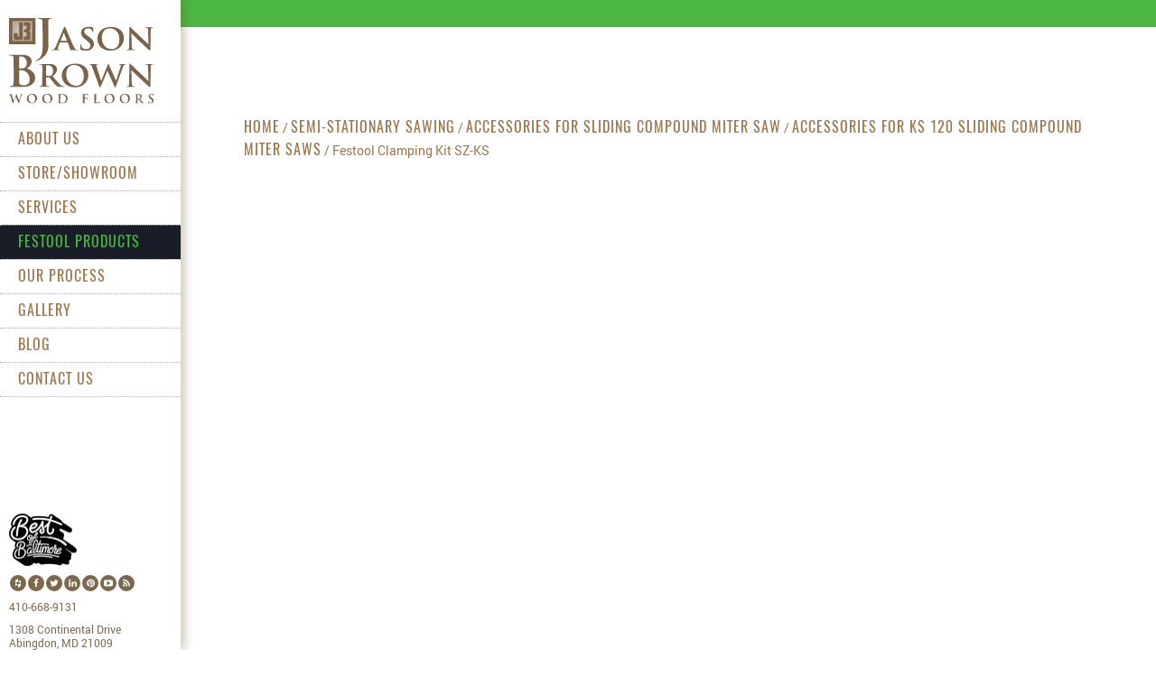

--- FILE ---
content_type: text/html; charset=UTF-8
request_url: https://www.jasonbrownwoodfloors.com/product/festool-clamping-kit-sz-ks/
body_size: 10531
content:
<!doctype html>
<html class="no-js" lang="en">
<head>
<title>Festool Clamping Kit SZ-KS -</title>
<meta charset="utf-8">
<meta http-equiv="x-ua-compatible" content="ie=edge">
<meta name="viewport" content="width=device-width, initial-scale=1.0">
<meta name="google-site-verification" content="xThjRimUwlmFEKw2aQSXMb11HWQgZDZgkQc0qiJ6zgY" />
<link rel="stylesheet" href="https://www.jasonbrownwoodfloors.com/wp-content/themes/awi/css/style.css">
<link rel="apple-touch-icon" sizes="180x180" href="https://www.jasonbrownwoodfloors.com/wp-content/themes/awi/icons/apple-touch-icon.png">
<link rel="icon" type="image/png" href="https://www.jasonbrownwoodfloors.com/wp-content/themes/awi/icons/favicon-32x32.png" sizes="32x32">
<link rel="icon" type="image/png" href="https://www.jasonbrownwoodfloors.com/wp-content/themes/awi/icons/favicon-16x16.png" sizes="16x16">
<link rel="manifest" href="https://www.jasonbrownwoodfloors.com/wp-content/themes/awi/icons/manifest.json">
<link rel="mask-icon" href="https://www.jasonbrownwoodfloors.com/wp-content/themes/awi/icons/safari-pinned-tab.svg" color="#665035">
<link rel="shortcut icon" href="https://www.jasonbrownwoodfloors.com/wp-content/themes/awi/icons/favicon.ico">
<meta name="msapplication-config" content="https://www.jasonbrownwoodfloors.com/wp-content/themes/awi/icons/browserconfig.xml">
<meta name="theme-color" content="#ffffff">
<link rel="stylesheet" href="https://use.fontawesome.com/releases/v5.6.3/css/all.css" integrity="sha384-UHRtZLI+pbxtHCWp1t77Bi1L4ZtiqrqD80Kn4Z8NTSRyMA2Fd33n5dQ8lWUE00s/" crossorigin="anonymous">



<meta name="google-site-verification" content="wRCQ-ueULRbrwMqJTd_UA2pUTHP4dErfwTUr-1rIRCY" />
<script async src="https://www.googletagmanager.com/gtag/js?id=G-FWHVJHB83F"></script>
<link rel="stylesheet" href="https://www.jasonbrownwoodfloors.com/wp-content/themes/awi/style.css">

<!-- This site is optimized with the Yoast SEO plugin v12.0 - https://yoast.com/wordpress/plugins/seo/ -->
<link rel="canonical" href="https://www.jasonbrownwoodfloors.com/product/festool-clamping-kit-sz-ks/" />
<meta property="og:locale" content="en_US" />
<meta property="og:type" content="article" />
<meta property="og:title" content="Festool Clamping Kit SZ-KS -" />
<meta property="og:description" content="Adapted for For KS 60, KS 120 For tightening the KS 120 on the multifunction table, 2 pieces in self-service display pack" />
<meta property="og:url" content="https://www.jasonbrownwoodfloors.com/product/festool-clamping-kit-sz-ks/" />
<meta property="og:image" content="https://www.jasonbrownwoodfloors.com/wp-content/uploads/product_images/zoom_hs_ks120_494693_z_01a.jpg" />
<meta property="og:image:secure_url" content="https://www.jasonbrownwoodfloors.com/wp-content/uploads/product_images/zoom_hs_ks120_494693_z_01a.jpg" />
<meta property="og:image:width" content="500" />
<meta property="og:image:height" content="579" />
<meta name="twitter:card" content="summary" />
<meta name="twitter:description" content="Adapted for For KS 60, KS 120 For tightening the KS 120 on the multifunction table, 2 pieces in self-service display pack" />
<meta name="twitter:title" content="Festool Clamping Kit SZ-KS -" />
<meta name="twitter:image" content="https://www.jasonbrownwoodfloors.com/wp-content/uploads/product_images/zoom_hs_ks120_494693_z_01a.jpg" />
<script type='application/ld+json' class='yoast-schema-graph yoast-schema-graph--main'>{"@context":"https://schema.org","@graph":[{"@type":"WebSite","@id":"https://www.jasonbrownwoodfloors.com/#website","url":"https://www.jasonbrownwoodfloors.com/","name":"","potentialAction":{"@type":"SearchAction","target":"https://www.jasonbrownwoodfloors.com/?s={search_term_string}","query-input":"required name=search_term_string"}},{"@type":"ImageObject","@id":"https://www.jasonbrownwoodfloors.com/product/festool-clamping-kit-sz-ks/#primaryimage","url":"https://www.jasonbrownwoodfloors.com/wp-content/uploads/product_images/zoom_hs_ks120_494693_z_01a.jpg","width":500,"height":579},{"@type":"WebPage","@id":"https://www.jasonbrownwoodfloors.com/product/festool-clamping-kit-sz-ks/#webpage","url":"https://www.jasonbrownwoodfloors.com/product/festool-clamping-kit-sz-ks/","inLanguage":"en-US","name":"Festool Clamping Kit SZ-KS -","isPartOf":{"@id":"https://www.jasonbrownwoodfloors.com/#website"},"primaryImageOfPage":{"@id":"https://www.jasonbrownwoodfloors.com/product/festool-clamping-kit-sz-ks/#primaryimage"},"datePublished":"2018-11-16T22:02:03+00:00","dateModified":"2018-11-16T22:02:03+00:00"}]}</script>
<!-- / Yoast SEO plugin. -->

<link rel='dns-prefetch' href='//s.w.org' />
<link rel="alternate" type="application/rss+xml" title=" &raquo; Feed" href="https://www.jasonbrownwoodfloors.com/feed/" />
<link rel="alternate" type="application/rss+xml" title=" &raquo; Comments Feed" href="https://www.jasonbrownwoodfloors.com/comments/feed/" />
		<script type="text/javascript">
			window._wpemojiSettings = {"baseUrl":"https:\/\/s.w.org\/images\/core\/emoji\/2.4\/72x72\/","ext":".png","svgUrl":"https:\/\/s.w.org\/images\/core\/emoji\/2.4\/svg\/","svgExt":".svg","source":{"concatemoji":"https:\/\/www.jasonbrownwoodfloors.com\/wp-includes\/js\/wp-emoji-release.min.js?ver=6067f06716ba0b35b78cf4fd23069674"}};
			!function(a,b,c){function d(a,b){var c=String.fromCharCode;l.clearRect(0,0,k.width,k.height),l.fillText(c.apply(this,a),0,0);var d=k.toDataURL();l.clearRect(0,0,k.width,k.height),l.fillText(c.apply(this,b),0,0);var e=k.toDataURL();return d===e}function e(a){var b;if(!l||!l.fillText)return!1;switch(l.textBaseline="top",l.font="600 32px Arial",a){case"flag":return!(b=d([55356,56826,55356,56819],[55356,56826,8203,55356,56819]))&&(b=d([55356,57332,56128,56423,56128,56418,56128,56421,56128,56430,56128,56423,56128,56447],[55356,57332,8203,56128,56423,8203,56128,56418,8203,56128,56421,8203,56128,56430,8203,56128,56423,8203,56128,56447]),!b);case"emoji":return b=d([55357,56692,8205,9792,65039],[55357,56692,8203,9792,65039]),!b}return!1}function f(a){var c=b.createElement("script");c.src=a,c.defer=c.type="text/javascript",b.getElementsByTagName("head")[0].appendChild(c)}var g,h,i,j,k=b.createElement("canvas"),l=k.getContext&&k.getContext("2d");for(j=Array("flag","emoji"),c.supports={everything:!0,everythingExceptFlag:!0},i=0;i<j.length;i++)c.supports[j[i]]=e(j[i]),c.supports.everything=c.supports.everything&&c.supports[j[i]],"flag"!==j[i]&&(c.supports.everythingExceptFlag=c.supports.everythingExceptFlag&&c.supports[j[i]]);c.supports.everythingExceptFlag=c.supports.everythingExceptFlag&&!c.supports.flag,c.DOMReady=!1,c.readyCallback=function(){c.DOMReady=!0},c.supports.everything||(h=function(){c.readyCallback()},b.addEventListener?(b.addEventListener("DOMContentLoaded",h,!1),a.addEventListener("load",h,!1)):(a.attachEvent("onload",h),b.attachEvent("onreadystatechange",function(){"complete"===b.readyState&&c.readyCallback()})),g=c.source||{},g.concatemoji?f(g.concatemoji):g.wpemoji&&g.twemoji&&(f(g.twemoji),f(g.wpemoji)))}(window,document,window._wpemojiSettings);
		</script>
		<link rel='https://api.w.org/' href='https://www.jasonbrownwoodfloors.com/wp-json/' />
<link rel="EditURI" type="application/rsd+xml" title="RSD" href="https://www.jasonbrownwoodfloors.com/xmlrpc.php?rsd" />
<link rel="wlwmanifest" type="application/wlwmanifest+xml" href="https://www.jasonbrownwoodfloors.com/wp-includes/wlwmanifest.xml" /> 

<link rel='shortlink' href='https://www.jasonbrownwoodfloors.com/?p=4206' />
<link rel="alternate" type="application/json+oembed" href="https://www.jasonbrownwoodfloors.com/wp-json/oembed/1.0/embed?url=https%3A%2F%2Fwww.jasonbrownwoodfloors.com%2Fproduct%2Ffestool-clamping-kit-sz-ks%2F" />
<link rel="alternate" type="text/xml+oembed" href="https://www.jasonbrownwoodfloors.com/wp-json/oembed/1.0/embed?url=https%3A%2F%2Fwww.jasonbrownwoodfloors.com%2Fproduct%2Ffestool-clamping-kit-sz-ks%2F&#038;format=xml" />
	<noscript><style>.woocommerce-product-gallery{ opacity: 1 !important; }</style></noscript>
	</head>
<body class="product-template-default single single-product postid-4206 woocommerce woocommerce-page woocommerce-no-js">

<!--[if lt IE 8]><p class="browserupgrade">You are using an <strong>outdated</strong> browser. Please <a href="http://browsehappy.com/">upgrade your browser</a> to improve your experience.</p><![endif]-->


<header class="animated animated--delay-short">
	<div class="container">
		<div class="menu-trigger">
			<div class="menu-icon">
				<span></span>
				<span></span>
				<span></span>
			</div>
		</div>
		<a href="tel:410-668-9131" class="mobile-phone">
			<svg class="icon icon-phone">
				<use xlink:href="https://www.jasonbrownwoodfloors.com/wp-content/themes/awi/img/icons-social.svg#icon-phone"></use>
			</svg>
		</a>
		<a href="https://www.jasonbrownwoodfloors.com">
			<img src="https://www.jasonbrownwoodfloors.com/wp-content/themes/awi/img/logo.svg" class="logo" alt="Jason Brown Wood Floors" title="Jason Brown Wood Floors" width="160" height="96">
		</a>

	</div>
	<div class="container container--bottom">
		
<p class="award-text">Jason Brown has been <br>recognized by Hardwood Floors Magazine: <br>40 Under 40 Award: <br><a href="https://hardwoodfloorsmag.com/2018/12/03/introducing-2018-40-40/">hardwoodfloorsmag.com/</a></p>
<p class="award-text">Voted Baltimore Magazine's Best of Baltimore<br>2010, 2013, 2015, 2017, &amp; 2024</p>
<ul class="footer-logos">
<li><img src="https://www.jasonbrownwoodfloors.com/wp-content/themes/awi/img/logo-best-of-baltimore.png" class="bob-logo" srcset="https://www.jasonbrownwoodfloors.com/wp-content/themes/awi/img/logo-best-of-baltimore.png 1x, https://www.jasonbrownwoodfloors.com/wp-content/themes/awi/img/logo-best-of-baltimore@2x.png 2x" alt="Best of Baltimore" title="Best of Baltimore" width="150" height="117"></li>
<li><div class="google-reviews-mobile">
	<a target="_blank" href="https://www.google.com/search?q=jason+brown+wood+floors+google+reviews&rlz=1C1KMZB_enUS583US583&oq=jason+brown+wood+floors+google+reviews&aqs=chrome..69i57j46i175i199j69i64l3j69i60l2.6463j0j4&sourceid=chrome&ie=UTF-8#lrd=0x89c7ddd8b7b5f943:0x7390fefa856c9770,3,,,"><img src="https://www.jasonbrownwoodfloors.com/wp-content/themes/awi/img/google-reviews2.png" alt="Google Reviews"></a>
</div></li>
</ul>





<!-- <img src="https://www.jasonbrownwoodfloors.com/wp-content/themes/awi/img/Baltimore's Best 2019 ribbon critic's pick_2019.png" class="bob-logo" srcset="https://www.jasonbrownwoodfloors.com/wp-content/themes/awi/img/Baltimore's Best 2019 ribbon critic's pick_2019.png, https://www.jasonbrownwoodfloors.com/wp-content/themes/awi/img/Baltimore's Best 2019 ribbon critic's pick_2019.png" alt="Best of Baltimore" title="Best of Baltimore" width="150" height="117"> -->

<ul class="social list--unstyled">
	<li>
		<a href="//www.houzz.com/pro/office3513/jason-brown-wood-floors" target="_blank">
			<svg class="icon icon-houzz">
				<use xlink:href="https://www.jasonbrownwoodfloors.com/wp-content/themes/awi/img/icons-social.svg#icon-houzz"></use>
			</svg>
		</a>
	</li>
	<li>
		<a href="//www.facebook.com/Jason-Brown-Wood-Floors-179336872109691" target="_blank">
			<svg class="icon icon-facebook">
				<use xlink:href="https://www.jasonbrownwoodfloors.com/wp-content/themes/awi/img/icons-social.svg#icon-facebook"></use>
			</svg>
		</a>
	</li>
	<li>
		<a href="//twitter.com/JasonBWoodFloor" target="_blank">
			<svg class="icon icon-twitter">
				<use xlink:href="https://www.jasonbrownwoodfloors.com/wp-content/themes/awi/img/icons-social.svg#icon-twitter"></use>
			</svg>
		</a>
	</li>
	<li>
		<a href="//www.linkedin.com/company/jason-brown-wood-floors" target="_blank">
			<svg class="icon icon-linkedin">
				<use xlink:href="https://www.jasonbrownwoodfloors.com/wp-content/themes/awi/img/icons-social.svg#icon-linkedin"></use>
			</svg>
		</a>
	</li>
	<li>
		<a href="//www.pinterest.com/jasonbrownwoodf/" target="_blank">
			<svg class="icon icon-pinterest">
				<use xlink:href="https://www.jasonbrownwoodfloors.com/wp-content/themes/awi/img/icons-social.svg#icon-pinterest"></use>
			</svg>
		</a>
	</li>
	<li>
		<a href="//www.youtube.com/channel/UCfmBiPqbD0MIVrEttvM1OMQ" target="_blank">
			<svg class="icon icon-youtube-play">
				<use xlink:href="https://www.jasonbrownwoodfloors.com/wp-content/themes/awi/img/icons-social.svg#icon-youtube-play"></use>
			</svg>
		</a>
	</li>
	<li>
		<a href="https://www.jasonbrownwoodfloors.com/blog/">
			<svg class="icon icon-feed">
				<use xlink:href="https://www.jasonbrownwoodfloors.com/wp-content/themes/awi/img/icons-social.svg#icon-feed"></use>
			</svg>
		</a>
	</li>
</ul>

<address>
	<a href="tel:410-668-9131">410-668-9131</a>
	<a href="https://goo.gl/maps/R8r6xemMKGZpMV8V6" target="_blank">1308 Continental Drive<br />
Abingdon, MD 21009</a>
</address>
	</div>
	<nav class="nav--desktop">
		<ul id="menu-main-nav" class="menu"><li id="menu-item-106" class="menu-item menu-item-type-custom menu-item-object-custom menu-item-has-children menu-item-106"><a href="#">About Us</a>
<ul class="sub-menu">
	<li id="menu-item-107" class="menu-item menu-item-type-post_type menu-item-object-page menu-item-107"><a href="https://www.jasonbrownwoodfloors.com/about-team-wood-floor-installation-repair-refinishing-baltimore/">About Jason &#038; Team</a></li>
	<li id="menu-item-109" class="menu-item menu-item-type-post_type menu-item-object-page menu-item-109"><a href="https://www.jasonbrownwoodfloors.com/why-choose-hardwood-floor-installation-repair-refinishing-contractor/">Why Choose Us?</a></li>
	<li id="menu-item-110" class="menu-item menu-item-type-post_type menu-item-object-page menu-item-110"><a href="https://www.jasonbrownwoodfloors.com/financing-hardwood-floor-installation-baltimore/">Financing</a></li>
</ul>
</li>
<li id="menu-item-118" class="menu-item menu-item-type-post_type menu-item-object-page menu-item-118"><a href="https://www.jasonbrownwoodfloors.com/showroom-hardwood-flooring-baltimore/">Store/Showroom</a></li>
<li id="menu-item-111" class="menu-item menu-item-type-custom menu-item-object-custom menu-item-has-children menu-item-111"><a href="#">Services</a>
<ul class="sub-menu">
	<li id="menu-item-112" class="menu-item menu-item-type-post_type menu-item-object-page menu-item-112"><a href="https://www.jasonbrownwoodfloors.com/choosing-hardwood-type-baltimore/">Hardwood Profiles</a></li>
	<li id="menu-item-113" class="menu-item menu-item-type-post_type menu-item-object-page menu-item-113"><a href="https://www.jasonbrownwoodfloors.com/hardwood-floor-refinishing-baltimore/">Hardwood Floor Refinishing</a></li>
	<li id="menu-item-114" class="menu-item menu-item-type-post_type menu-item-object-page menu-item-114"><a href="https://www.jasonbrownwoodfloors.com/hardwood-floor-installation-finishing-contractor-baltimore/">Hardwood Floor Installation</a></li>
	<li id="menu-item-115" class="menu-item menu-item-type-post_type menu-item-object-page menu-item-115"><a href="https://www.jasonbrownwoodfloors.com/hardwood-accessories-molding-stair-noses-baltimore/">Hardwood Accessories</a></li>
	<li id="menu-item-116" class="menu-item menu-item-type-post_type menu-item-object-page menu-item-116"><a href="https://www.jasonbrownwoodfloors.com/custom-hardwood-floor-installation-design-baltimore/">Custom Hardwood Floors</a></li>
	<li id="menu-item-117" class="menu-item menu-item-type-post_type menu-item-object-page menu-item-117"><a href="https://www.jasonbrownwoodfloors.com/commercial-flooring-installation-repair-refinishing-baltimore/">Commercial Flooring</a></li>
</ul>
</li>
<li id="menu-item-5683" class="festool_menu menu-item menu-item-type-custom menu-item-object-custom menu-item-has-children menu-item-5683"><a href="#">Festool Products</a>
<ul class="sub-menu">
	<li id="menu-item-5682" class="festool_sub menu-item menu-item-type-post_type menu-item-object-page current_page_parent menu-item-5682"><a href="https://www.jasonbrownwoodfloors.com/festool-products/">Products</a></li>
	<li id="menu-item-5681" class="festool_sub menu-item menu-item-type-post_type menu-item-object-page menu-item-5681"><a href="https://www.jasonbrownwoodfloors.com/about-festool-products/">About Festool Products</a></li>
	<li id="menu-item-5679" class="festool_sub menu-item menu-item-type-post_type menu-item-object-page menu-item-5679"><a href="https://www.jasonbrownwoodfloors.com/festool-service/">Service</a></li>
	<li id="menu-item-5680" class="festool_sub menu-item menu-item-type-post_type menu-item-object-page menu-item-5680"><a href="https://www.jasonbrownwoodfloors.com/festool-knowledge/">Knowledge</a></li>
</ul>
</li>
<li id="menu-item-260" class="menu-item menu-item-type-custom menu-item-object-custom menu-item-has-children menu-item-260"><a href="#">Our Process</a>
<ul class="sub-menu">
	<li id="menu-item-252" class="menu-item menu-item-type-post_type menu-item-object-page menu-item-252"><a href="https://www.jasonbrownwoodfloors.com/customize-wood-floors-installation-baltimore/">Get Started</a></li>
	<li id="menu-item-253" class="menu-item menu-item-type-post_type menu-item-object-page menu-item-253"><a href="https://www.jasonbrownwoodfloors.com/customize-wood-floor-installation-type-baltimore/">Installation</a></li>
	<li id="menu-item-254" class="menu-item menu-item-type-post_type menu-item-object-page menu-item-254"><a href="https://www.jasonbrownwoodfloors.com/customize-wood-floor-finishing-type-baltimore/">Finishing</a></li>
</ul>
</li>
<li id="menu-item-137" class="menu-item menu-item-type-post_type menu-item-object-page menu-item-137"><a href="https://www.jasonbrownwoodfloors.com/gallery-custom-hardwood-flooring-contractor-baltimore/">Gallery</a></li>
<li id="menu-item-136" class="menu-item menu-item-type-post_type menu-item-object-page menu-item-136"><a href="https://www.jasonbrownwoodfloors.com/blog/">Blog</a></li>
<li id="menu-item-138" class="menu-item menu-item-type-post_type menu-item-object-page menu-item-138"><a href="https://www.jasonbrownwoodfloors.com/contact-wood-floor-installation-repair-refinishing-contractor-baltimore/">Contact Us</a></li>
</ul>		 <!--<li style="list-style-type: none;">
	            <span class="widget_added_items_content">
                 <span class="adq-in-quote">in quote</span>            </span>
                
    	</li>-->

	</nav>
</header>



		<div class="no-banner"></div>

	<div class="container single-product-wrap">

	<div id="primary" class="content-area"><main id="main" class="site-main" role="main"><nav class="woocommerce-breadcrumb"><a href="https://www.jasonbrownwoodfloors.com">Home</a>&nbsp;&#47;&nbsp;<a href="https://www.jasonbrownwoodfloors.com/product-category/semi-stationary-sawing/">Semi-stationary sawing</a>&nbsp;&#47;&nbsp;<a href="https://www.jasonbrownwoodfloors.com/product-category/semi-stationary-sawing/accessories-for-sliding-compound-miter-saw/">Accessories for sliding compound miter saw</a>&nbsp;&#47;&nbsp;<a href="https://www.jasonbrownwoodfloors.com/product-category/semi-stationary-sawing/accessories-for-sliding-compound-miter-saw/accessories-for-ks-120-sliding-compound-miter-saws/">Accessories for KS 120 sliding compound miter saws</a>&nbsp;&#47;&nbsp;Festool Clamping Kit SZ-KS</nav>
		
			<div class="woocommerce-notices-wrapper"></div><div id="product-4206" class="post-4206 product type-product status-publish has-post-thumbnail product_cat-accessories-for-ks-120-sliding-compound-miter-saws product_cat-accessories-for-sliding-compound-miter-saw product_cat-semi-stationary-sawing first instock shipping-taxable purchasable product-type-simple">

	<div class="woocommerce-product-gallery woocommerce-product-gallery--with-images woocommerce-product-gallery--columns-4 images" data-columns="4" style="opacity: 0; transition: opacity .25s ease-in-out;">
	<figure class="woocommerce-product-gallery__wrapper">
		<div data-thumb="https://www.jasonbrownwoodfloors.com/wp-content/uploads/product_images/zoom_hs_ks120_494693_z_01a-100x100.jpg" class="woocommerce-product-gallery__image"><a href="https://www.jasonbrownwoodfloors.com/wp-content/uploads/product_images/zoom_hs_ks120_494693_z_01a.jpg"><img width="500" height="579" src="https://www.jasonbrownwoodfloors.com/wp-content/uploads/product_images/zoom_hs_ks120_494693_z_01a.jpg" class="wp-post-image" alt="" title="494693" data-caption="" data-src="https://www.jasonbrownwoodfloors.com/wp-content/uploads/product_images/zoom_hs_ks120_494693_z_01a.jpg" data-large_image="https://www.jasonbrownwoodfloors.com/wp-content/uploads/product_images/zoom_hs_ks120_494693_z_01a.jpg" data-large_image_width="500" data-large_image_height="579" srcset="https://www.jasonbrownwoodfloors.com/wp-content/uploads/product_images/zoom_hs_ks120_494693_z_01a.jpg 500w, https://www.jasonbrownwoodfloors.com/wp-content/uploads/product_images/zoom_hs_ks120_494693_z_01a-259x300.jpg 259w" sizes="(max-width: 500px) 100vw, 500px" /></a></div>	</figure>
</div>

	<div class="summary entry-summary">
		<h1 class="product_title entry-title">Festool Clamping Kit SZ-KS</h1><p class="price"></p>

  <h2>Description</h2>

<p><b>Adapted for</b></p>
<ul>
<li>For KS 60, KS 120</li>
</ul>
<ul>
<li>For tightening the KS 120 on the multifunction table, 2 pieces</li>
</ul>
<p>in self-service display pack</p>

	
	<form class="cart" action="https://www.jasonbrownwoodfloors.com/product/festool-clamping-kit-sz-ks/" method="post" enctype='multipart/form-data'>
		
			<div class="quantity">
		<label class="screen-reader-text" for="quantity_694bcc3584952">Quantity</label>
		<input
			type="number"
			id="quantity_694bcc3584952"
			class="input-text qty text"
			step="1"
			min="1"
			max=""
			name="quantity"
			value="1"
			title="Qty"
			size="4"
			pattern="[0-9]*"
			inputmode="numeric"
			aria-labelledby="Festool Clamping Kit SZ-KS quantity" />
	</div>
	
		<button type="submit" name="add-to-cart" value="4206" class="single_add_to_cart_button button alt">Add to cart</button>

		
            <div class="clear"></div>
            
            <div class="simple_add_to_quote button_add_to_quote" >                
                <button class="single_adq_button  button alt" id="add_to_quote" data-product-id="4206" data-product-type="simple" data-button="simple_add_to_quote" data-is_quote="1"  type="button" > Add to quote</button>
            </div>
            
            <div class="clear"></div>

                                    
            <script>                                        
                    jQuery('.single_add_to_cart_button:not(#add_to_quote)').remove();
            </script>
            
            	</form>

	
<div class="product_meta">

	
	
		<span class="sku_wrapper">SKU: <span class="sku">494693</span></span>

	
	<span class="posted_in">Categories: <a href="https://www.jasonbrownwoodfloors.com/product-category/semi-stationary-sawing/accessories-for-sliding-compound-miter-saw/accessories-for-ks-120-sliding-compound-miter-saws/" rel="tag">Accessories for KS 120 sliding compound miter saws</a>, <a href="https://www.jasonbrownwoodfloors.com/product-category/semi-stationary-sawing/accessories-for-sliding-compound-miter-saw/" rel="tag">Accessories for sliding compound miter saw</a>, <a href="https://www.jasonbrownwoodfloors.com/product-category/semi-stationary-sawing/" rel="tag">Semi-stationary sawing</a></span>
	
	
</div>
	</div>

	
	<div class="woocommerce-tabs wc-tabs-wrapper">
		<ul class="tabs wc-tabs" role="tablist">
							<li class="description_tab" id="tab-title-description" role="tab" aria-controls="tab-description">
					<a href="#tab-description">Description</a>
				</li>
					</ul>
					<div class="woocommerce-Tabs-panel woocommerce-Tabs-panel--description panel entry-content wc-tab" id="tab-description" role="tabpanel" aria-labelledby="tab-title-description">
				
  <h2>Description</h2>

<p><b>Adapted for</b></p>
<ul>
<li>For KS 60, KS 120</li>
</ul>
<ul>
<li>For tightening the KS 120 on the multifunction table, 2 pieces</li>
</ul>
<p>in self-service display pack</p>
			</div>
			</div>


	<section class="related products">

		<h2>Related products</h2>

		<ul class="products columns-4">

			
				<li class="post-4194 product type-product status-publish has-post-thumbnail product_cat-accessories-for-ks-120-sliding-compound-miter-saws product_cat-accessories-for-sliding-compound-miter-saw product_cat-semi-stationary-sawing first instock shipping-taxable purchasable product-type-simple">
	<a href="https://www.jasonbrownwoodfloors.com/product/festool-trimming-attachment-ka-ug-r-f/" class="woocommerce-LoopProduct-link woocommerce-loop-product__link"><div class="img"><img width="300" height="229" src="https://www.jasonbrownwoodfloors.com/wp-content/uploads/product_images/zoom_hs_kaugr_497352_z_01a-300x229.jpg" class="attachment-shop_catalog size-shop_catalog wp-post-image" alt="" srcset="https://www.jasonbrownwoodfloors.com/wp-content/uploads/product_images/zoom_hs_kaugr_497352_z_01a-300x229.jpg 300w, https://www.jasonbrownwoodfloors.com/wp-content/uploads/product_images/zoom_hs_kaugr_497352_z_01a.jpg 500w" sizes="(max-width: 300px) 100vw, 300px" /></div><h2 class="woocommerce-loop-product__title">Festool Trimming attachment KA-UG-R/F</h2>
</a><a href="/product/festool-clamping-kit-sz-ks/?add-to-cart=4194" data-quantity="1" class="button product_type_simple add_to_cart_button ajax_add_to_cart" data-product_id="4194" data-product_sku="201180" aria-label="Add &ldquo;Festool Trimming attachment KA-UG-R/F&rdquo; to your cart" rel="nofollow">Add to cart</a>
                <div class="clear"></div>

                <p class="single_add_to_quote_loop">
                        <a class="button single_adq_button_loop product_type_simple" id="add_to_quote_loop" data-quantity="1" data-product-id="4194" rel="nofollow" href="#">Add to quote</a>
                </p>
                <div class="clear"></div>

                            <script>
                    jQuery(".product_type_simple[data-product_id='4194']").remove();
            </script>
        </li>

			
				<li class="post-1296 product type-product status-publish has-post-thumbnail product_cat-accessories-for-ks-60-sliding-compound-miter-saw product_cat-accessories-for-sliding-compound-miter-saw product_cat-semi-stationary-sawing instock shipping-taxable purchasable product-type-simple">
	<a href="https://www.jasonbrownwoodfloors.com/product/festool-underframe-ug-ka-f-set/" class="woocommerce-LoopProduct-link woocommerce-loop-product__link"><div class="img"><img width="2145" height="1945" src="https://www.jasonbrownwoodfloors.com/wp-content/uploads/product_images/201179.jpg" class="attachment-shop_catalog size-shop_catalog wp-post-image" alt="" srcset="https://www.jasonbrownwoodfloors.com/wp-content/uploads/product_images/201179.jpg 2145w, https://www.jasonbrownwoodfloors.com/wp-content/uploads/product_images/201179-300x272.jpg 300w, https://www.jasonbrownwoodfloors.com/wp-content/uploads/product_images/201179-768x696.jpg 768w, https://www.jasonbrownwoodfloors.com/wp-content/uploads/product_images/201179-1024x929.jpg 1024w, https://www.jasonbrownwoodfloors.com/wp-content/uploads/product_images/201179-600x544.jpg 600w" sizes="(max-width: 2145px) 100vw, 2145px" /></div><h2 class="woocommerce-loop-product__title">Festool Underframe UG-KA/F-Set</h2>
</a><a href="/product/festool-clamping-kit-sz-ks/?add-to-cart=1296" data-quantity="1" class="button product_type_simple add_to_cart_button ajax_add_to_cart" data-product_id="1296" data-product_sku="201179" aria-label="Add &ldquo;Festool Underframe UG-KA/F-Set&rdquo; to your cart" rel="nofollow">Add to cart</a>
                <div class="clear"></div>

                <p class="single_add_to_quote_loop">
                        <a class="button single_adq_button_loop product_type_simple" id="add_to_quote_loop" data-quantity="1" data-product-id="1296" rel="nofollow" href="#">Add to quote</a>
                </p>
                <div class="clear"></div>

                            <script>
                    jQuery(".product_type_simple[data-product_id='1296']").remove();
            </script>
        </li>

			
				<li class="post-4188 product type-product status-publish has-post-thumbnail product_cat-accessories-for-ks-120-sliding-compound-miter-saws product_cat-accessories-for-sliding-compound-miter-saw product_cat-semi-stationary-sawing instock shipping-taxable purchasable product-type-simple">
	<a href="https://www.jasonbrownwoodfloors.com/product/festool-underframe-ug-ka-ks-120-set/" class="woocommerce-LoopProduct-link woocommerce-loop-product__link"><div class="img"><img width="300" height="272" src="https://www.jasonbrownwoodfloors.com/wp-content/uploads/product_images/zoom_hs_ugkaset_497354_z_01a-300x272.jpg" class="attachment-shop_catalog size-shop_catalog wp-post-image" alt="" srcset="https://www.jasonbrownwoodfloors.com/wp-content/uploads/product_images/zoom_hs_ugkaset_497354_z_01a-300x272.jpg 300w, https://www.jasonbrownwoodfloors.com/wp-content/uploads/product_images/zoom_hs_ugkaset_497354_z_01a.jpg 500w" sizes="(max-width: 300px) 100vw, 300px" /></div><h2 class="woocommerce-loop-product__title">Festool Underframe UG-KA-KS 120-Set</h2>
</a><a href="/product/festool-clamping-kit-sz-ks/?add-to-cart=4188" data-quantity="1" class="button product_type_simple add_to_cart_button ajax_add_to_cart" data-product_id="4188" data-product_sku="497354" aria-label="Add &ldquo;Festool Underframe UG-KA-KS 120-Set&rdquo; to your cart" rel="nofollow">Add to cart</a>
                <div class="clear"></div>

                <p class="single_add_to_quote_loop">
                        <a class="button single_adq_button_loop product_type_simple" id="add_to_quote_loop" data-quantity="1" data-product-id="4188" rel="nofollow" href="#">Add to quote</a>
                </p>
                <div class="clear"></div>

                            <script>
                    jQuery(".product_type_simple[data-product_id='4188']").remove();
            </script>
        </li>

			
				<li class="post-1998 product type-product status-publish has-post-thumbnail product_cat-fine-tooth-saw-blade product_cat-saw-blades-for-sliding-compound-miter-saw product_cat-semi-stationary-sawing last instock shipping-taxable purchasable product-type-simple">
	<a href="https://www.jasonbrownwoodfloors.com/product/festool-saw-blade-hw-260x25x30-w80/" class="woocommerce-LoopProduct-link woocommerce-loop-product__link"><div class="img"><img width="300" height="183" src="https://www.jasonbrownwoodfloors.com/wp-content/uploads/product_images/zoom_hks_sb_491952_z_01c-300x183.jpg" class="attachment-shop_catalog size-shop_catalog wp-post-image" alt="" srcset="https://www.jasonbrownwoodfloors.com/wp-content/uploads/product_images/zoom_hks_sb_491952_z_01c-300x183.jpg 300w, https://www.jasonbrownwoodfloors.com/wp-content/uploads/product_images/zoom_hks_sb_491952_z_01c.jpg 500w" sizes="(max-width: 300px) 100vw, 300px" /></div><h2 class="woocommerce-loop-product__title">Festool Saw Blade HW 260X2,5X30 W80</h2>
</a><a href="/product/festool-clamping-kit-sz-ks/?add-to-cart=1998" data-quantity="1" class="button product_type_simple add_to_cart_button ajax_add_to_cart" data-product_id="1998" data-product_sku="495387" aria-label="Add &ldquo;Festool Saw Blade HW 260X2,5X30 W80&rdquo; to your cart" rel="nofollow">Add to cart</a>
                <div class="clear"></div>

                <p class="single_add_to_quote_loop">
                        <a class="button single_adq_button_loop product_type_simple" id="add_to_quote_loop" data-quantity="1" data-product-id="1998" rel="nofollow" href="#">Add to quote</a>
                </p>
                <div class="clear"></div>

                            <script>
                    jQuery(".product_type_simple[data-product_id='1998']").remove();
            </script>
        </li>

			
		</ul>

	</section>

</div>


		
	</main></div>
	</div>
<footer>
	<div class="container">
		
<p class="award-text">Jason Brown has been <br>recognized by Hardwood Floors Magazine: <br>40 Under 40 Award: <br><a href="https://hardwoodfloorsmag.com/2018/12/03/introducing-2018-40-40/">hardwoodfloorsmag.com/</a></p>
<p class="award-text">Voted Baltimore Magazine's Best of Baltimore<br>2010, 2013, 2015, 2017, &amp; 2024</p>
<ul class="footer-logos">
<li><img src="https://www.jasonbrownwoodfloors.com/wp-content/themes/awi/img/logo-best-of-baltimore.png" class="bob-logo" srcset="https://www.jasonbrownwoodfloors.com/wp-content/themes/awi/img/logo-best-of-baltimore.png 1x, https://www.jasonbrownwoodfloors.com/wp-content/themes/awi/img/logo-best-of-baltimore@2x.png 2x" alt="Best of Baltimore" title="Best of Baltimore" width="150" height="117"></li>
<li><div class="google-reviews-mobile">
	<a target="_blank" href="https://www.google.com/search?q=jason+brown+wood+floors+google+reviews&rlz=1C1KMZB_enUS583US583&oq=jason+brown+wood+floors+google+reviews&aqs=chrome..69i57j46i175i199j69i64l3j69i60l2.6463j0j4&sourceid=chrome&ie=UTF-8#lrd=0x89c7ddd8b7b5f943:0x7390fefa856c9770,3,,,"><img src="https://www.jasonbrownwoodfloors.com/wp-content/themes/awi/img/google-reviews2.png" alt="Google Reviews"></a>
</div></li>
</ul>





<!-- <img src="https://www.jasonbrownwoodfloors.com/wp-content/themes/awi/img/Baltimore's Best 2019 ribbon critic's pick_2019.png" class="bob-logo" srcset="https://www.jasonbrownwoodfloors.com/wp-content/themes/awi/img/Baltimore's Best 2019 ribbon critic's pick_2019.png, https://www.jasonbrownwoodfloors.com/wp-content/themes/awi/img/Baltimore's Best 2019 ribbon critic's pick_2019.png" alt="Best of Baltimore" title="Best of Baltimore" width="150" height="117"> -->

<ul class="social list--unstyled">
	<li>
		<a href="//www.houzz.com/pro/office3513/jason-brown-wood-floors" target="_blank">
			<svg class="icon icon-houzz">
				<use xlink:href="https://www.jasonbrownwoodfloors.com/wp-content/themes/awi/img/icons-social.svg#icon-houzz"></use>
			</svg>
		</a>
	</li>
	<li>
		<a href="//www.facebook.com/Jason-Brown-Wood-Floors-179336872109691" target="_blank">
			<svg class="icon icon-facebook">
				<use xlink:href="https://www.jasonbrownwoodfloors.com/wp-content/themes/awi/img/icons-social.svg#icon-facebook"></use>
			</svg>
		</a>
	</li>
	<li>
		<a href="//twitter.com/JasonBWoodFloor" target="_blank">
			<svg class="icon icon-twitter">
				<use xlink:href="https://www.jasonbrownwoodfloors.com/wp-content/themes/awi/img/icons-social.svg#icon-twitter"></use>
			</svg>
		</a>
	</li>
	<li>
		<a href="//www.linkedin.com/company/jason-brown-wood-floors" target="_blank">
			<svg class="icon icon-linkedin">
				<use xlink:href="https://www.jasonbrownwoodfloors.com/wp-content/themes/awi/img/icons-social.svg#icon-linkedin"></use>
			</svg>
		</a>
	</li>
	<li>
		<a href="//www.pinterest.com/jasonbrownwoodf/" target="_blank">
			<svg class="icon icon-pinterest">
				<use xlink:href="https://www.jasonbrownwoodfloors.com/wp-content/themes/awi/img/icons-social.svg#icon-pinterest"></use>
			</svg>
		</a>
	</li>
	<li>
		<a href="//www.youtube.com/channel/UCfmBiPqbD0MIVrEttvM1OMQ" target="_blank">
			<svg class="icon icon-youtube-play">
				<use xlink:href="https://www.jasonbrownwoodfloors.com/wp-content/themes/awi/img/icons-social.svg#icon-youtube-play"></use>
			</svg>
		</a>
	</li>
	<li>
		<a href="https://www.jasonbrownwoodfloors.com/blog/">
			<svg class="icon icon-feed">
				<use xlink:href="https://www.jasonbrownwoodfloors.com/wp-content/themes/awi/img/icons-social.svg#icon-feed"></use>
			</svg>
		</a>
	</li>
</ul>

<address>
	<a href="tel:410-668-9131">410-668-9131</a>
	<a href="https://goo.gl/maps/R8r6xemMKGZpMV8V6" target="_blank">1308 Continental Drive<br />
Abingdon, MD 21009</a>
</address>
	</div>
</footer>
<ul class="copyright list--nav">
	<li>&copy; 2025 Jason Brown Wood Floors</li>
	<li>All Rights Reserved</li>
	<li><a href="https://www.jasonbrownwoodfloors.com/service-areas/">Service Areas</a></li>
	<li><a href="https://www.jasonbrownwoodfloors.com/wp-admin/admin.php?page=CF7DBPluginSubmissions">Login</a></li>
	<li>Website Design &amp; Marketing provided by <a href="//www.advp.com" target="_blank">Adventure Web Interactive</a></li>
</ul>
<script type='text/javascript' src='https://www.jasonbrownwoodfloors.com/wp-includes/js/jquery/jquery.js?ver=1.12.4'></script>
<script type='text/javascript' src='https://www.jasonbrownwoodfloors.com/wp-includes/js/jquery/jquery-migrate.min.js?ver=1.4.1'></script>
<script type='text/javascript'>
/* <![CDATA[ */
var wpmenucart_ajax_assist = {"shop_plugin":"0","always_display":"1"};
/* ]]> */
</script>
<script type='text/javascript' src='https://www.jasonbrownwoodfloors.com/wp-content/plugins/woocommerce-menu-bar-cart/javascript/wpmenucart-ajax-assist.js?ver=6067f06716ba0b35b78cf4fd23069674'></script>
<script type='text/javascript' src='https://www.jasonbrownwoodfloors.com/wp-content/plugins/woocommerce/assets/js/jquery-cookie/jquery.cookie.min.js?ver=1.4.1'></script>
<script type='text/javascript'>
/* <![CDATA[ */
var adqAjax = {"ajaxurl":"https:\/\/www.jasonbrownwoodfloors.com\/wp-admin\/admin-ajax.php","redirectUrl":"","add_order_note_nonce":"2eb9bee0ae"};
/* ]]> */
</script>
<script type='text/javascript' src='https://www.jasonbrownwoodfloors.com/wp-content/plugins/woocommerce-quotation/assets/js/functions.js?ver=1.0'></script>
<script type='text/javascript' src='https://www.jasonbrownwoodfloors.com/wp-content/plugins/woocommerce/assets/js/jquery-blockui/jquery.blockUI.min.js?ver=2.70'></script>
<script type='text/javascript'>
/* <![CDATA[ */
var wc_add_to_cart_params = {"ajax_url":"\/wp-admin\/admin-ajax.php","wc_ajax_url":"\/?wc-ajax=%%endpoint%%","i18n_view_cart":"View cart","cart_url":"https:\/\/www.jasonbrownwoodfloors.com\/cart\/","is_cart":"","cart_redirect_after_add":"yes"};
/* ]]> */
</script>
<script type='text/javascript' src='https://www.jasonbrownwoodfloors.com/wp-content/plugins/woocommerce/assets/js/frontend/add-to-cart.min.js?ver=3.5.3'></script>
<script type='text/javascript' src='https://www.jasonbrownwoodfloors.com/wp-content/plugins/woocommerce/assets/js/photoswipe/photoswipe.min.js?ver=4.1.1'></script>
<script type='text/javascript' src='https://www.jasonbrownwoodfloors.com/wp-content/plugins/woocommerce/assets/js/photoswipe/photoswipe-ui-default.min.js?ver=4.1.1'></script>
<script type='text/javascript'>
/* <![CDATA[ */
var wc_single_product_params = {"i18n_required_rating_text":"Please select a rating","review_rating_required":"yes","flexslider":{"rtl":false,"animation":"slide","smoothHeight":true,"directionNav":false,"controlNav":"thumbnails","slideshow":false,"animationSpeed":500,"animationLoop":false,"allowOneSlide":false},"zoom_enabled":"","zoom_options":[],"photoswipe_enabled":"1","photoswipe_options":{"shareEl":false,"closeOnScroll":false,"history":false,"hideAnimationDuration":0,"showAnimationDuration":0},"flexslider_enabled":""};
/* ]]> */
</script>
<script type='text/javascript' src='https://www.jasonbrownwoodfloors.com/wp-content/plugins/woocommerce/assets/js/frontend/single-product.min.js?ver=3.5.3'></script>
<script type='text/javascript' src='https://www.jasonbrownwoodfloors.com/wp-content/plugins/woocommerce/assets/js/js-cookie/js.cookie.min.js?ver=2.1.4'></script>
<script type='text/javascript'>
/* <![CDATA[ */
var woocommerce_params = {"ajax_url":"\/wp-admin\/admin-ajax.php","wc_ajax_url":"\/?wc-ajax=%%endpoint%%"};
/* ]]> */
</script>
<script type='text/javascript' src='https://www.jasonbrownwoodfloors.com/wp-content/plugins/woocommerce/assets/js/frontend/woocommerce.min.js?ver=3.5.3'></script>
<script type='text/javascript'>
/* <![CDATA[ */
var wc_cart_fragments_params = {"ajax_url":"\/wp-admin\/admin-ajax.php","wc_ajax_url":"\/?wc-ajax=%%endpoint%%","cart_hash_key":"wc_cart_hash_29ba4c1c032811c2c752f847d5030c00","fragment_name":"wc_fragments_29ba4c1c032811c2c752f847d5030c00"};
/* ]]> */
</script>
<script type='text/javascript' src='https://www.jasonbrownwoodfloors.com/wp-content/plugins/woocommerce/assets/js/frontend/cart-fragments.min.js?ver=3.5.3'></script>
<script type='text/javascript' src='https://www.jasonbrownwoodfloors.com/wp-includes/js/wp-embed.min.js?ver=6067f06716ba0b35b78cf4fd23069674'></script>
<style type="text/css">
img.wp-smiley,
img.emoji {
	display: inline !important;
	border: none !important;
	box-shadow: none !important;
	height: 1em !important;
	width: 1em !important;
	margin: 0 .07em !important;
	vertical-align: -0.1em !important;
	background: none !important;
	padding: 0 !important;
}
</style>
<link rel='stylesheet' id='wpmenucart-icons-css'  href='https://www.jasonbrownwoodfloors.com/wp-content/plugins/woocommerce-menu-bar-cart/css/wpmenucart-icons.css?ver=6067f06716ba0b35b78cf4fd23069674' type='text/css' media='all' />
<link rel='stylesheet' id='wpmenucart-fontawesome-css'  href='https://www.jasonbrownwoodfloors.com/wp-content/plugins/woocommerce-menu-bar-cart/css/wpmenucart-fontawesome.css?ver=6067f06716ba0b35b78cf4fd23069674' type='text/css' media='all' />
<link rel='stylesheet' id='wpmenucart-css'  href='https://www.jasonbrownwoodfloors.com/wp-content/plugins/woocommerce-menu-bar-cart/css/wpmenucart-main.css?ver=6067f06716ba0b35b78cf4fd23069674' type='text/css' media='all' />
<link rel='stylesheet' id='quote-request-style-css'  href='https://www.jasonbrownwoodfloors.com/wp-content/plugins/woocommerce-quotation/assets/css/style.scss?ver=6067f06716ba0b35b78cf4fd23069674' type='text/css' media='all' />
<link rel='stylesheet' id='photoswipe-css'  href='https://www.jasonbrownwoodfloors.com/wp-content/plugins/woocommerce/assets/css/photoswipe/photoswipe.css?ver=3.5.3' type='text/css' media='all' />
<link rel='stylesheet' id='photoswipe-default-skin-css'  href='https://www.jasonbrownwoodfloors.com/wp-content/plugins/woocommerce/assets/css/photoswipe/default-skin/default-skin.css?ver=3.5.3' type='text/css' media='all' />
<link rel='stylesheet' id='woocommerce-layout-css'  href='https://www.jasonbrownwoodfloors.com/wp-content/plugins/woocommerce/assets/css/woocommerce-layout.css?ver=3.5.3' type='text/css' media='all' />
<link rel='stylesheet' id='woocommerce-smallscreen-css'  href='https://www.jasonbrownwoodfloors.com/wp-content/plugins/woocommerce/assets/css/woocommerce-smallscreen.css?ver=3.5.3' type='text/css' media='only screen and (max-width: 768px)' />
<link rel='stylesheet' id='woocommerce-general-css'  href='https://www.jasonbrownwoodfloors.com/wp-content/plugins/woocommerce/assets/css/woocommerce.css?ver=3.5.3' type='text/css' media='all' />
<style id='woocommerce-inline-inline-css' type='text/css'>
.woocommerce form .form-row .required { visibility: visible; }
.woocommerce form .form-row .required { visibility: visible; }
</style>
<script type="application/ld+json">{"@context":"https:\/\/schema.org\/","@graph":[{"@context":"https:\/\/schema.org\/","@type":"BreadcrumbList","itemListElement":[{"@type":"ListItem","position":1,"item":{"name":"Home","@id":"https:\/\/www.jasonbrownwoodfloors.com"}},{"@type":"ListItem","position":2,"item":{"name":"Semi-stationary sawing","@id":"https:\/\/www.jasonbrownwoodfloors.com\/product-category\/semi-stationary-sawing\/"}},{"@type":"ListItem","position":3,"item":{"name":"Accessories for sliding compound miter saw","@id":"https:\/\/www.jasonbrownwoodfloors.com\/product-category\/semi-stationary-sawing\/accessories-for-sliding-compound-miter-saw\/"}},{"@type":"ListItem","position":4,"item":{"name":"Accessories for KS 120 sliding compound miter saws","@id":"https:\/\/www.jasonbrownwoodfloors.com\/product-category\/semi-stationary-sawing\/accessories-for-sliding-compound-miter-saw\/accessories-for-ks-120-sliding-compound-miter-saws\/"}},{"@type":"ListItem","position":5,"item":{"name":"Festool Clamping Kit SZ-KS","@id":"https:\/\/www.jasonbrownwoodfloors.com\/product\/festool-clamping-kit-sz-ks\/"}}]},{"@context":"https:\/\/schema.org\/","@type":"Product","@id":"https:\/\/www.jasonbrownwoodfloors.com\/product\/festool-clamping-kit-sz-ks\/","name":"Festool Clamping Kit SZ-KS","image":"https:\/\/www.jasonbrownwoodfloors.com\/wp-content\/uploads\/product_images\/zoom_hs_ks120_494693_z_01a.jpg","description":"<p><b>Adapted for<\/b><\/p>\n<ul>\n<li>For KS 60, KS 120<\/li>\n<\/ul>\n<ul>\n<li>For tightening the KS 120 on the multifunction table, 2 pieces<\/li>\n<\/ul>\n<p>in self-service display pack<\/p>\n","sku":"494693","offers":[{"availability":"https:\/\/schema.org\/InStock","url":"https:\/\/www.jasonbrownwoodfloors.com\/product\/festool-clamping-kit-sz-ks\/","seller":{"@type":"Organization","name":"","url":"https:\/\/www.jasonbrownwoodfloors.com"}}]}]}</script>
<div class="pswp" tabindex="-1" role="dialog" aria-hidden="true">
	<div class="pswp__bg"></div>
	<div class="pswp__scroll-wrap">
		<div class="pswp__container">
			<div class="pswp__item"></div>
			<div class="pswp__item"></div>
			<div class="pswp__item"></div>
		</div>
		<div class="pswp__ui pswp__ui--hidden">
			<div class="pswp__top-bar">
				<div class="pswp__counter"></div>
				<button class="pswp__button pswp__button--close" aria-label="Close (Esc)"></button>
				<button class="pswp__button pswp__button--share" aria-label="Share"></button>
				<button class="pswp__button pswp__button--fs" aria-label="Toggle fullscreen"></button>
				<button class="pswp__button pswp__button--zoom" aria-label="Zoom in/out"></button>
				<div class="pswp__preloader">
					<div class="pswp__preloader__icn">
						<div class="pswp__preloader__cut">
							<div class="pswp__preloader__donut"></div>
						</div>
					</div>
				</div>
			</div>
			<div class="pswp__share-modal pswp__share-modal--hidden pswp__single-tap">
				<div class="pswp__share-tooltip"></div>
			</div>
			<button class="pswp__button pswp__button--arrow--left" aria-label="Previous (arrow left)"></button>
			<button class="pswp__button pswp__button--arrow--right" aria-label="Next (arrow right)"></button>
			<div class="pswp__caption">
				<div class="pswp__caption__center"></div>
			</div>
		</div>
	</div>
</div>
	<script type="text/javascript">
		var c = document.body.className;
		c = c.replace(/woocommerce-no-js/, 'woocommerce-js');
		document.body.className = c;
	</script>
	
<!-- This site is optimized with Phil Singleton's WP SEO Structured Data Plugin v2.5.9 - https://kcseopro.com/wordpress-seo-structured-data-schema-plugin/ -->

<!-- / WP SEO Structured Data Plugin. -->

</body>
</html>

--- FILE ---
content_type: text/css
request_url: https://www.jasonbrownwoodfloors.com/wp-content/themes/awi/css/style.css
body_size: 10206
content:
/*
Website Name: Jason Brown Wood Floors
Copyright 2016
Adventure Web Interactive
*/


/* Normalize/Resets */

*,
*::before,
*::after {
	box-sizing: inherit;
}

a {
	text-decoration: none;
	background-color: transparent;
	-webkit-text-decoration-skip: objects;
}

a:active,
a:focus,
a:hover {
	text-decoration: underline;
	outline-width: 0;
}

address {
	font-style: normal;
}

abbr[title] {
	text-decoration: underline;
	text-decoration: underline dotted;
	border-bottom: none;
}

address {
	font-style: normal;
}

article,
aside,
cite,
details,
figcaption,
figure,
footer,
img,
header,
hgroup,
hr,
main,
menu,
nav,
section,
summary {
	display: block;
}

audio,
canvas,
progress,
video {
	vertical-align: middle;
	display: inline-block;
}

audio:not([controls]) {
	height: 0;
	display: none;
}

b,
strong {
	font-weight: inherit;
	font-weight: bolder;
}

blockquote,
body,
dl,
form,
h1,
h2,
h3,
h4,
h5,
h6,
hr,
menu,
ol,
p,
pre,
table,
ul {
	margin: 0;
}

blockquote,
q {
	quotes: none;
}

blockquote::before,
blockquote::after,
q::before,
q::after {
	content: '';
	content: none;
}

body {
	font-size: 100%;
}

button,
input {
	overflow: visible;
}

button,
select {
	text-transform: none;
}

button,
html [type='button'],
[type='reset'],
[type='submit'] {
	cursor: pointer;
	-webkit-appearance: none;
}

button::-moz-focus-inner,
[type='button']::-moz-focus-inner,
[type='reset']::-moz-focus-inner,
[type='submit']::-moz-focus-inner {
	padding: 0;
	border-style: none;
}

button:-moz-focusring,
[type='button']:-moz-focusring,
[type='reset']:-moz-focusring,
[type='submit']:-moz-focusring {
	outline: 1px dotted ButtonText;
}

button[disabled],
html input[disabled] {
	cursor: default;
}

code,
kbd,
pre,
samp {
	font-size: 1em;
	font-family: monospace, monospace;
	white-space: pre;
	white-space: pre-wrap;
	word-wrap: break-word;
}

dfn {
	font-style: italic;
}

figure {
	margin: 1em 40px;
}

hr {
	box-sizing: content-box;
	height: 0;
	border: 0;
	overflow: visible;
}

html {
	box-sizing: border-box;
	-ms-text-size-adjust: 100%;
	-webkit-text-size-adjust: 100%;
}

i,
em {
	font-style: italic;
}

img {
	height: auto;
	border: 0;
	border-style: none;
	-ms-interpolation-mode: bicubic;
}

img,
legend {
	max-width: 100%;
}

legend {
	color: inherit;
	white-space: normal;
	display: table;
}

mark {
	color: #000;
	background: #ff0;
}

optgroup {
	font-weight: bold;
}

progress {
	vertical-align: baseline;
}

small,
sub,
sup {
	font-size: 80%;
}

sub,
sup {
	line-height: 0;
	position: relative;
	vertical-align: baseline;
}

sub {
	bottom: -.25em;
}

sup {
	top: -.5em;
}

svg:not(:root) {
	overflow: hidden;
}

template,
[hidden] {
	display: none;
}

table {
	width: 100%;
	border-spacing: 0;
	border-collapse: collapse;
}

td,
textarea {
	vertical-align: top;
}

textarea {
	overflow: auto;
	resize: vertical;
}

ul,
ol,
dl,
menu {
	padding: 0;
}

[type='checkbox'],
[type='radio'] {
	box-sizing: border-box;
	padding: 0;
	width: auto;
	height: auto;
}

[type='checkbox'] {
	-webkit-appearance: checkbox;
}

[type='file'] {
	height: auto;
	height: 32px\9;
	line-height: 0;
	background: none;
	background: #fff\9;
	border: none;
	border: 1px solid #000\9;
}

input[type='file']::-ms-value {
	background: #fff;
	border: none;
}

[type='number']::-webkit-inner-spin-button,
[type='number']::-webkit-outer-spin-button {
	height: auto;
}

[type='radio'] {
	-webkit-appearance: radio;
}

[type='search'] {
	outline-offset: -2px;
	-webkit-appearance: textfield;
}

[type='search']::-webkit-search-cancel-button,
[type='search']::-webkit-search-decoration {
	-webkit-appearance: none;
}

::-webkit-input-placeholder {
	color: inherit;
	opacity: .54;
}


/* Tools */

.hidden,
.tablet-view,
.mobile-view {
	visibility: hidden;
	display: none !important;
}

.clearfix::after,
.container::after {
	content: '';
	display: block;
	clear: both;
}

.inlineblock-fix {
	font-size: 0;
}

.inlineblock-reset {
	font-size: 1rem;
	display: inline-block;
}

.browserupgrade {
	padding: 5px 0;
	color: #000;
	text-align: center;
	background: #ccc;
}

:active {
	-webkit-tap-highlight-color: rgba(0, 0, 0, 0);
}

:first-child {
	margin-top: 0;
}

:last-child {
	margin-bottom: 0;
}


/* Fonts */

@font-face {
	font-weight: normal;
	font-style: normal;
	font-family: 'BodoniXT';
	src: url('../fonts/bodonixt-webfont.woff2') format('woff2'), url('../fonts/bodonixt-webfont.woff') format('woff');
}

@font-face {
	font-weight: 700;
	font-style: normal;
	font-family: 'Oswald';
	src: url('../fonts/oswald-bold-webfont.woff2') format('woff2'), url('../fonts/oswald-bold-webfont.woff') format('woff');
}

@font-face {
	font-weight: 400;
	font-style: normal;
	font-family: 'Oswald';
	src: url('../fonts/oswald-regular-webfont.woff2') format('woff2'), url('../fonts/oswald-regular-webfont.woff') format('woff');
}

@font-face {
	font-weight: 700;
	font-style: normal;
	font-family: 'Roboto';
	src: url('../fonts/roboto-bold-webfont.woff2') format('woff2'), url('../fonts/roboto-bold-webfont.woff') format('woff');
}

@font-face {
	font-weight: 400;
	font-style: normal;
	font-family: 'Roboto';
	src: url('../fonts/roboto-regular-webfont.woff2') format('woff2'), url('../fonts/roboto-regular-webfont.woff') format('woff');
}

@font-face {
	font-weight: 300;
	font-style: normal;
	font-family: 'Roboto';
	src: url('../fonts/roboto-light-webfont.woff2') format('woff2'), url('../fonts/roboto-light-webfont.woff') format('woff');
}


/* Icons */

.icon {
	width: 1em;
	height: 1em;
	display: inline-block;
	stroke-width: 0;
	stroke: currentColor;
	fill: currentColor;
}

.icon-phone {
	width: .7861328125em;
}

.icon-instagram,
.icon-flickr {
	width: .857421875em;
}

.icon-houzz {
	width: .5712890625em;
}

.icon-feed {
	width: .787109375em;
}

.icon-pinterest,
.icon-linkedin {
	width: .857421875em;
}

.icon-google-plus {
	width: 1.2861328125em;
}

.icon-twitter {
	width: .9287109375em;
}

.icon-facebook {
	width: .587890625em;
}


/* General */

html {
	font-size: 14px;
	font-family: sans-serif;
}

body {
	font-weight: 400;
	line-height: 1.6;
	font-family: 'Roboto', Arial, Helvetica, sans-serif;
	color: #382814;
	background: #fff;
}

a {
	color: #7e684d;
	transition: all .2s ease-in-out;
}

a:focus {
	text-decoration: none;
}

address {
	font-style: normal;
}

p,
h1,
h2,
h3,
form,
fieldset,
table,
hr,
pre,
blockquote {
	margin-bottom: 20px;
}

h1,
h2,
h3 {
	line-height: 1.1;
}

h1 {
	padding-bottom: 30px;
	font-weight: 400;
	font-size: 2.8571em;
	font-family: 'Oswald', Arial, Helvetica, sans-serif;
	color: #7e684d;
	text-align: center;
	letter-spacing: 1px;
	position: relative;
}

h1:after {
	content: '';
	width: 50px;
	border-bottom: 6px dotted #c99c2a;
	position: absolute;
	bottom: 0;
	left: 50%;
	-webkit-transform: translate(-50%, -3px);
	-ms-transform: translate(-50%, -3px);
	transform: translate(-50%, -3px);
}

h2 {
	margin-top: 50px;
	font-size: 2.4285em;
	font-family: 'Oswald', Arial, Helvetica, sans-serif;
	color: #d3af37;
	letter-spacing: 1px;
}

h2,
h3 {
	font-weight: 400;
}

h3 {
	margin-top: 30px;
	font-size: 1.7142em;
}

h4 {
	font-size: 1.4285em;
}

h5 {
	font-size: 1em;
}

h6 {
	font-size: .8751em;
}

ul,
ol,
dl,
menu {
	margin-bottom: 20px;
	margin-left: 50px;
}

hr {
	border-top: 1px solid #ccc;
}

blockquote {
	padding: 30px;
	font-size: 1.75em;
	line-height: 1.2;
	font-family: 'Oswald', Arial, Helvetica, sans-serif;
	color: #9b774b;
	background-image: url(../img/bg-diagonal.png);
	position: relative;
	z-index: 1;
}

blockquote:before {
	content: '\201C';
	font-size: 4em;
	line-height: 1;
	font-family: Georgia, Times, 'Times New Roman', serif;
	color: #f7e5a9;
	position: absolute;
	top: 5px;
	left: 10px;
	z-index: -1;
}

blockquote p:last-child {
	margin: 0;
}

blockquote cite {
	font-style: normal;
	font-weight: 700;
	font-size: .875rem;
	font-family: 'Roboto', Arial, Helvetica, sans-serif;
	text-transform: uppercase;
	text-align: right;
	display: block;
}

::-moz-selection {
	text-shadow: none;
	background: #ecbf29;
}

::selection {
	text-shadow: none;
	background: #ecbf29;
}

[style*='background-image'] {
	background-position: center;
	background-size: cover;
}


/* Forms */

label {
	margin-bottom: 4px;
	display: inline-block;
}

input,
textarea,
select,
button,
.button {
	padding: 0 10px;
	width: 100%;
	height: 40px;
	font: inherit;
	color: inherit;
	background: #fff;
	border: 1px solid #ccc;
	border-radius: 0;
}

input,
textarea {
	-webkit-appearance: none;
}

select {
	padding-left: 10px;
}

textarea {
	padding: 10px;
	height: 120px;
}

input:focus,
textarea:focus,
select:focus {
	background: #fbf2d4;
	border-color: #7e684d;
}

.sidebar--dynamic input:focus,
.sidebar--dynamic textarea:focus,
.sidebar--dynamic select:focus {
	background: #ecd894;
}

[type='radio'],
[type='checkbox'] {
	margin: 0 4px 0 0;
}

button {
	font-size: 1.4285em;
}

button,
html [type='button'] {
	padding: 12px 24px;
	width: auto;
	height: auto;
	font-weight: 300;
	line-height: 1.2;
	color: #fff;
	text-transform: uppercase;
	background: #9b774b;
	border: none;
	border-radius: 0;
	cursor: pointer;
	transition: all .2s ease-in-out;
}

html [type='button'] {
	font-size: 1.125em;
}

[type='reset'],
[type='submit'],
.button {
	padding: 12px 24px;
	width: auto;
	height: auto;
	font-weight: 300;
	font-size: 1.4285em;
	line-height: 1.2;
	color: #fff;
	text-transform: uppercase;
	background: #9b774b;
	border: none;
	border-radius: 0;
	cursor: pointer;
	transition: all .2s ease-in-out;
}

.button {
	text-align: center;
	display: inline-block;
}

button:hover,
html [type='button']:hover,
[type='reset']:hover,
[type='submit']:hover,
.button:hover {
	text-decoration: none;
	background: #7e684d;
}

button:active,
html [type='button']:active,
[type='reset']:active,
[type='submit']:active,
.button:active {
	-webkit-transform: translateY(1px);
	-ms-transform: translateY(1px);
	transform: translateY(1px);
}


/* Structure */

.container {
	margin: 0 auto;
	padding: 0 30px;
	padding-left: calc(30px + 200px);
	max-width: 1200px;
}

.full-width {
	margin: 0 auto;
	width: 100%;
	float: none;
}

.form-wrap {
	max-width: 38em;
}

.form-row {
	font-size: 0;
}

.form-row:nth-child(n+2) {
	margin-top: 10px;
}

.form-row:last-child {
	text-align: center;
}

.form-field {
	font-size: 1rem;
}

.form-field--half {
	width: 50%;
	vertical-align: top;
	display: inline-block;
}

.form-field--half:first-child {
	padding-right: 5px;
}

.form-field--half:last-child {
	padding-left: 5px;
}

.list--form {
	margin-left: 0;
	max-width: 38em;
	list-style: none;
}

.list--form li:nth-child(n+2) {
	margin-top: 10px;
}

.list--nav {
	margin: 0;
	font-size: 0;
	list-style: none;
}

.list--nav li {
	padding: 0 6px;
	font-size: 1rem;
	line-height: 1.2;
	display: inline-block;
}

.list--nav li:nth-child(n+2) {
	border-left-width: 1px;
	border-left-style: solid;
}

.list--unstyled {
	margin-left: 0;
	list-style: none;
}

.list--two-col {
	margin-left: 0;
	list-style: none;
	-webkit-column-count: 2;
	-moz-column-count: 2;
	column-count: 2;
	-webkit-column-gap: 20px;
	-moz-column-gap: 20px;
	column-gap: 20px;
}

.no-csscolumns .list--two-col {
	padding-right: 20px;
	width: 50%;
	float: left;
}

@media screen and (max-width: 567px) {
.list--two-col {
	-webkit-column-count: auto;
	-moz-column-count: auto;
	column-count: auto;
	-webkit-column-gap: normal;
	-moz-column-gap: normal;
	column-gap: normal;
}

.no-csscolumns .list--two-col {
	padding-right: .;
	width: 100%;
	float: none;
}
}


/* Header */

header {
	width: 200px;
	height: 100%;
	background: #fff;
	box-shadow: 5px 0 10px 0 rgba(102, 80, 53, .3);
	position: fixed;
	top: 0;
	left: 0;
	z-index: 1000;
}

header .container {
	padding: 0 20px;
}

header .container--bottom {
	padding-bottom: 20px;
	position: absolute;
	bottom: 0;
	left: 0;
}

header .logo {
	margin: 20px 0;
}

.mobile-phone {
	display: none;
}

.award-text {
	font-style: italic;
	font-size: .8751em;
	line-height: 1.2;
	font-family: Georgia, Times, 'Times New Roman', serif;
	color: #808080;
}

.award-text,
.bob-logo {
	margin-bottom: 10px;
}

header address {
	font-size: .8751em;
	line-height: 1.3;
}

header address a {
	display: block;
}

header address a[href^=tel] {
	margin-bottom: 10px;
}

header address a:hover {
	color: #665035;
	text-decoration: none;
}

.social {
	margin-bottom: 10px;
	font-size: 0;
}

.social li {
	padding: 0 1px;
	font-size: 1rem;
	line-height: 0;
	display: inline-block;
}

.social a {
	width: 18px;
	height: 18px;
	font-size: .75em;
	line-height: 21px;
	color: #fff;
	text-align: center;
	background: #7e684d;
	border-radius: 50%;
	display: block;
}

/*.social li {
	padding: 0 1px;
	font-size: 1rem;
	line-height: 0;
	display: inline-block;
}

.social a {
	width: 20px;
	height: 20px;
	font-size: .8751em;
	line-height: 23px;
	color: #fff;
	text-align: center;
	background: #7e684d;
	border-radius: 50%;
	display: block;
}*/

.social a:hover {
	background: #665035;
}

.google-reviews{
	position: absolute;
	bottom: 100px;
	left: 200px;
	z-index: 9999;
}
.google-reviews a img, .google-reviews-mobile a img{
	width: 70%;
	margin: 0 auto;
	display: block;
}
.google-reviews a:hover img, .google-reviews-mobile a:hover img{
	transition: .3s;
	transform: scale(1.1);
}


/* Nav */

nav {
	color: #9b774b;
}

nav * {
	color: inherit;
}

nav a {
	font-weight: 400;
	font-size: 1.1428em;
	font-family: 'Oswald', Arial, Helvetica, sans-serif;
	letter-spacing: 1px;
	text-transform: uppercase;
	display: block;
}

nav a:hover {
	text-decoration: none;
}

nav ul {
	margin: 0;
	list-style: none;
}

nav ul li {
	white-space: nowrap;
	position: relative;
}

.menu-trigger,
.no-js .menu-trigger {
	display: none;
}

nav.nav--desktop a {
	padding: 0 20px;
}

nav.nav--desktop ul {
	/*font-size: 0;*/
	border-bottom: 1px dotted #d3af37;
}

nav.nav--desktop .menu li {
	height: 40px;
	line-height: 40px;
	border-top: 1px dotted #d3af37;
	transition: all .2s ease-in-out;
}

nav.nav--desktop .menu ul {
	max-width: 0;
	overflow: hidden;
	position: absolute;
	top: -1px;
	left: 100%;
	z-index: 9999;
	transition: all .3s ease-in-out;
}
@media screen and (max-height:853px){
	.award-text {
		display: none;
	}
}
nav.nav--desktop .menu li:hover > ul {
	max-width: 300px;
}

nav.nav--desktop .menu ul:hover {
	overflow: visible;
}

nav.nav--desktop .menu ul:hover ul {
	overflow: hidden;
}

nav.nav--desktop .menu ul ul:hover {
	overflow: visible;
}

nav.nav--desktop .menu ul ul:hover ul {
	overflow: hidden;
}

nav.nav--desktop .menu li:hover,
nav.nav--desktop .menu ul {
	background: #fcf0c8;
}

nav.nav--desktop .menu ul li:hover,
nav.nav--desktop .menu ul ul {
	background: #f7e5a9;
}

nav.nav--desktop .menu ul ul li:hover,
nav.nav--desktop .menu ul ul ul {
	background: #fcf0c8;
}

nav.nav--desktop .menu ul ul ul li:hover {
	background: #f7e5a9;
}

nav.nav--mobile {
	display: none;
}


/* Main */

main,
section {
	padding: 100px 0;
}

main {
	position: relative;
}

.jump-link {
	width: 60px;
	height: 60px;
	background: #fff;
	border-radius: 50%;
	position: absolute;
	top: 0;
	left: calc(50% + 100px);
	z-index: 11;
}

.jump-link:hover {
	background: #d3af37;
}

article,
aside {
	width: calc(100% - 360px);
	position: relative;
	z-index: 111;
	float: left;
}

aside {
	padding-left: 50px;
	width: 360px;
}

.home article {
	width: calc(100% - 200px);
}

.home aside {
	width: 200px;
}

.region-box h2 {
	padding-top: 40px;
}


/* Sidebar */

.sidebar:nth-child(n+2) {
	margin-top: 30px;
}

.sidebar--dynamic {
	padding: 30px;
	background-image: url(../img/bg-diagonal.png);
}

.sidebar--dynamic h3 {
	margin-bottom: 20px;
	padding-bottom: 20px;
	position: relative;
}

.sidebar--dynamic h3:after {
	content: '';
	width: 50px;
	border-bottom: 4px dotted #c99c2a;
	position: absolute;
	bottom: 0;
	left: 0;
}

.sidebar--dynamic ul {
	margin-left: 0;
	line-height: 1.2;
	list-style: none;
}

.sidebar--dynamic > ul > li:nth-child(n+2) {
	margin-top: 30px;
}

.sidebar--dynamic ul ul li:nth-child(n+2) {
	margin-top: 20px;
}


/* Footer */

footer {
	padding: 20px 0;
	text-align: center;
	background: #f7e5a9;
	display: none;
}

footer .bob-logo {
	margin: 0 auto 10px;
}

footer address {
	font-size: .8751em;
	line-height: 1.3;
}

footer address a {
	display: block;
}

footer address a[href^=tel] {
	margin-bottom: 10px;
}

footer address a:hover {
	color: #665035;
	text-decoration: none;
}
ul.footer-logos{
	margin: 0px auto;
	list-style-type: none;
}
ul.footer-logos li{
	width: 100%;
}
ul.footer-logos li:last-child{
	display: none;
}

.copyright {
	padding: 10px 0;
	padding-left: 200px;
	color: #fff;
	text-align: center;
	background: #382814;
}

.copyright li {
	font-size: .7142rem;
}

.copyright a {
	color: inherit;
}


/* Banner */

.no-banner {
	height: 30px;
	background: #382814;
}

.banner {
	height: 100vh;
	color: #fff;
	background-attachment: fixed;
	position: relative;
	z-index: 2;
}

.banner:after {
	content: '';
	background: rgba(56, 40, 20, .6);
	position: absolute;
	top: 0;
	right: 0;
	bottom: 0;
	left: 0;
	z-index: 1;
}

.banner * {
	color: inherit;
}

.banner .container {
	height: 100%;
	max-width: none;
	position: relative;
	z-index: 11;
}

.banner__caption {
	max-width: 700px;
	text-align: right;
	position: absolute;
	top: 50%;
	right: 50px;
	z-index: 11;
	-webkit-transform: translateY(-50%);
	-ms-transform: translateY(-50%);
	transform: translateY(-50%);
}

.banner__caption h2 {
	font-weight: 700;
	font-size: 4rem;
	font-family: 'Oswald', Arial, Helvetica, sans-serif;
	text-transform: uppercase;
}

.banner__caption h2 span {
	margin-bottom: 10px;
	font-weight: 400;
	font-size: 2rem;
	font-family: 'BodoniXT', Georgia, Times, 'Times New Roman', serif;
	display: block;
}

.banner__nav {
	margin: 0;
	list-style: none;
	position: absolute;
	right: 50px;
	bottom: 40px;
	z-index: 111;
}

.banner__nav li:nth-child(n+2) {
	margin-top: 6px;
}

.banner__nav a {
	width: 10px;
	height: 10px;
	background: #fff;
	opacity: .3;
	display: block;
	transition: all .2s ease-in-out;
}

.banner__nav a:hover,
#section-1 .banner__nav a.section-1,
#section-2 .banner__nav a.section-2,
#section-3 .banner__nav a.section-3,
#section-4 .banner__nav a.section-4,
#section-5 .banner__nav a.section-5 {
	opacity: .8;
}


/* Services */


/*@import 'layout/services';*/


/* WPCF7 */

.wpcf7-form.sent * {
	display: none;
}

.wpcf7-response-output {
	margin: 0 !important;
	padding: 0 !important;
	font-size: 80%;
	line-height: 1.2;
}

.wpcf7-mail-sent-ok {
	padding: 4px 6px !important;
	color: #318a1c;
	background: #d2f7ad;
	border: 1px solid #aedb2e !important;
}

.wpcf7-validation-errors {
	color: #f00;
	border: none !important;
}

.wpcf7-not-valid-tip {
	padding: 0 !important;
	width: auto !important;
	font-size: 80% !important;
	background: none !important;
	border: none !important;
	top: 0 !important;
	left: auto !important;
}

.wpcf7-captchac {
	vertical-align: text-bottom;
	display: inline-block;
}

span.wpcf7-form-control-wrap {
	width: 100%;
	position: static !important;
}

input.wpcf7-not-valid,
textarea.wpcf7-not-valid,
select.wpcf7-not-valid {
	background: #f6c1c1;
	border: 1px solid #f00;
}

div.wpcf7 img.ajax-loader {
	position: absolute;
	display: inline-block;
}

span.wpcf7-list-item {
	margin: 0 !important;
}


/* Jetpack */

.jetpack_subscription_widget form,
.jetpack_subscription_widget label[for='subscribe-field'] {
	margin: 0;
}

.jetpack_subscription_widget label[for='email'],
#subscribe-text {
	display: none;
}

#subscribe-email {
	margin: 0 0 10px;
}

#subscribe-submit {
	margin: 0;
}

#subscribe-email input {
	width: 100% !important;
}

div.success p {
	margin: 0 0 10px;
	font-size: 1rem;
	line-height: 1.2;
}

div.sharedaddy div.sd-block {
	margin: 0 0 15px !important;
	padding: 0 !important;
	border: none !important;
}

div.sharedaddy .sd-content {
	margin: 0 !important;
	width: 100% !important;
}

.widget_rss_links p {
	margin: 0;
	text-align: center;
}

.widget_rss_links img {
	margin-right: 5px;
	vertical-align: middle;
	display: inline;
}

#wpstats,
.home div.sharedaddy,
.archive div.sharedaddy,
.search div.sharedaddy {
	display: none;
}

.comment-subscription-form {
	margin: 0;
}

.embed-youtube,
.embed-vimeo {
	padding-bottom: 56.25%;
	max-width: 100%;
	height: 0;
	overflow: hidden;
	position: relative;
}

.embed-youtube iframe,
.embed-vimeo iframe {
	width: 100%;
	height: 100%;
	position: absolute;
	top: 0;
	left: 0;
}


/* Animation */

.animated {
	-webkit-animation-duration: 1s;
	animation-duration: 1s;
	-webkit-animation-fill-mode: both;
	animation-fill-mode: both;
}

.animated--delay-short {
	-webkit-animation-delay: .25s;
	animation-delay: .25s;
}

.animated--delay {
	-webkit-animation-delay: 1s;
	animation-delay: 1s;
}

.animated--delay-long {
	-webkit-animation-delay: 2s;
	animation-delay: 2s;
}

@-webkit-keyframes slideInLeft {
	from {
		visibility: visible;
		-webkit-transform: translateX(-100%);
		transform: translateX(-100%);
	}
	to {
		-webkit-transform: translateX(0);
		transform: translateX(0);
	}
}

@keyframes slideInLeft {
	from {
		visibility: visible;
		-webkit-transform: translateX(-100%);
		transform: translateX(-100%);
	}
	to {
		-webkit-transform: translateX(0);
		transform: translateX(0);
	}
}

.slideInLeft {
	-webkit-animation-name: slideInLeft;
	animation-name: slideInLeft;
}

@-webkit-keyframes slideInUp {
	from {
		opacity: 0;
		-webkit-transform: translate(-50%, 100%);
		transform: translate(-50%, 100%);
	}
	to {
		opacity: 1;
		-webkit-transform: translate(-50%, -50%);
		transform: translate(-50%, -50%);
	}
}

@keyframes slideInUp {
	from {
		opacity: 0;
		-webkit-transform: translate(-50%, 100%);
		transform: translate(-50%, 100%);
	}
	to {
		opacity: 1;
		-webkit-transform: translate(-50%, -50%);
		transform: translate(-50%, -50%);
	}
}

.slideInUp {
	-webkit-animation-name: slideInUp;
	animation-name: slideInUp;
}

@-webkit-keyframes fadeIn {
	from {
		opacity: 0;
	}
	to {
		opacity: 1;
	}
}

@keyframes fadeIn {
	from {
		opacity: 0;
	}
	to {
		opacity: 1;
	}
}

.fadeIn {
	-webkit-animation-name: fadeIn;
	animation-name: fadeIn;
}


/* Testimonials */

.testimonials {
	-webkit-column-count: 2;
	-moz-column-count: 2;
	column-count: 2;
	-webkit-column-gap: 20px;
	-moz-column-gap: 20px;
	column-gap: 20px;
}

.testimonials blockquote {
	display: inline-block;
}


/* Gallery */

.image-gallery {
	-webkit-column-count: 4;
	-moz-column-count: 4;
	column-count: 4;
	-webkit-column-gap: 20px;
	-moz-column-gap: 20px;
	column-gap: 20px;
	text-align: center;
}

.image-gallery img {
	margin-bottom: 20px;
	width: 100%;
	transition: all .2s ease-in-out;
}

.no-csscolumns .image-gallery img {
	max-width: 240px;
	display: inline-block;
	vertical-align: middle;
	margin: 20px 10px;
}

.image-gallery img:hover {
	-webkit-transform: scale(1.1);
	-ms-transform: scale(1.1);
	transform: scale(1.1);
}


/* Installation */

.jump-sections {
	margin-bottom: 30px;
	text-align: center;
}

.next-step-link {
	margin-top: 30px;
	text-align: center;
}

.installation-method {
	width: 100%;
	display: table;
}

.installation-method:nth-child(n+2) {
	margin-top: 60px;
}

.installation-method--image,
.installation-method--text {
	display: table-cell;
	vertical-align: middle;
}

.installation-method--image {
	width: 50%;
}

.installation-method--image img {
	width: 100%;
}

.installation-method--text {
	padding: 0 30px;
}

.list--selection {
	margin: 0 -15px;
	list-style: none;
	text-align: center;
	font-size: 0;
}

.list--selection li {
	padding: 15px;
	width: 25%;
	min-width: 160px;
	font-size: 1rem;
	display: inline-block;
	vertical-align: top;
}

.list--selection a {
	display: block;
	color: inherit;
}

.list--selection a:hover {
	text-decoration: none;
	-webkit-transform: scale(1.1);
	-ms-transform: scale(1.1);
	transform: scale(1.1);
}

.list--selection img {
	margin: 0 auto 10px;
}

.list--selection h3 {
	margin: 0 0 5px;
	font-size: 1.325em;
}

.list--selection p {
	font-size: .875em;
	color: #c99c2a;
}


/* Finishing */

.table--finishing {
	width: 100%;
	text-align: center;
}

.table--finishing td {
	padding: 0 10px;
	width: 33.3333%;
}


/* Media Queries */

@media screen and (min-width: 768px) and (max-height: 490px) {
	header .logo{
		margin: 10px 0;
		max-width: 90%;
	}
	header .social,
	header address {
		display: none;
	}
}

@media screen and (min-width: 768px) and (max-height: 630px) {
	header .award-text {
		display: none;
	}
}

@media screen and (min-width: 768px) and (max-height: 700px) {
	header .bob-logo {
		display: none;
	}
}

@media screen and (min-width: 768px) and (max-height: 760px) {
	header .bob-logo {
		width: 50%;
	}
	header .container{
		padding: 0 10px;
	}
}

@media screen and (max-width: 1279px) {
	nav .container {
		padding: 0;
	}
}

@media screen and (max-width: 1023px) {
	.container {
		padding: 0 20px;
		padding-left: calc(20px + 200px);
	}
	main,
	section {
		padding: 50px 0;
	}
	.banner__caption,
	.banner__nav {
		right: 30px;
	}
	.banner__caption h2 {
		font-size: 3.5rem;
	}
	.banner__caption h2 span {
		font-size: 2rem;
	}
}

@media screen and (max-width: 959px) {
	main,
	section {
		padding: 30px 0;
	}
	article,
	aside,
	.home article,
	.home aside {
		width: 100%;
		float: none;
	}
	aside {
		margin-top: 20px;
		padding-left: 0;
	}
	.sidebar--dynamic {
		padding: 20px;
	}
	.sidebar--dynamic > ul {
		max-width: 400px;
	}
	.banner__caption {
		max-width: 470px;
	}
	.image-gallery {
		-webkit-column-count: 3;
		-moz-column-count: 3;
		column-count: 3;
		-webkit-column-gap: 10px;
		-moz-column-gap: 10px;
		column-gap: 10px;
	}
	.image-gallery img {
		margin-bottom: 10px;
	}
	.image-gallery img:hover {
		-webkit-transform: none;
		-ms-transform: none;
		transform: none;
	}
}

@media screen and (max-width: 767px) {
	blockquote {
		font-size: 1.5em;
	}
	.container {
		padding: 0 15px;
	}
	header {
		width: 100%;
		height: auto;
		box-shadow: 0 5px 10px 0 rgba(102, 80, 53, .3);
		position: relative;
		z-index: 111;
	}
	header .container {
		padding: 10px;
	}
	header .container--bottom {
		display: none;
	}
	header .logo {
		margin: 0;
		width: 100px;
		float: left;
	}
	.google-reviews{
		display: none;
	}
	.google-reviews-mobile{
		display: block;
	}
	.google-reviews-mobile a img{
		max-height: 117px;
		width: auto !important
	}
	ul.footer-logos li{
		width: 45%;
		vertical-align: middle;
		display: inline-block;
	}
	ul.footer-logos li:last-child{
		display: inline-block;
	}
	.mobile-phone {
		font-size: 2em;
		line-height: 0;
		position: absolute;
		top: 42px;
		right: 10px;
		display: block;
	}
	body {
		overflow-x: hidden;
		transition: all .2s ease-in-out;
	}
	body.shift {
		-webkit-transform: translateX(280px);
		-ms-transform: translateX(280px);
		transform: translateX(280px);
	}
	.content-overlay {
		background: rgba(0, 0, 0, .6);
		position: absolute;
		top: 0;
		right: 0;
		bottom: 0;
		left: 0;
		z-index: 9999;
		display: none;
	}
	.menu-trigger {
		display: block;
		float: right;
	}
	.menu-trigger:hover {
		cursor: pointer;
	}
	.menu-icon {
		margin: 0 auto;
		width: 30px;
		height: 20px;
		position: relative;
	}
	.menu-icon span {
		width: 100%;
		height: 4px;
		background: #7e684d;
		border-radius: 2px;
		position: absolute;
		left: 0;
		transition: .3s ease-in-out;
	}
	.menu-icon span:nth-child(2) {
		top: 50%;
		-webkit-transform: translateY(-50%);
		-ms-transform: translateY(-50%);
		transform: translateY(-50%);
	}
	.menu-icon span:nth-child(3) {
		bottom: 0;
	}
	.menu-trigger.active .menu-icon span {
		height: 8px;
	}
	.menu-trigger.active .menu-icon span:nth-child(1) {
		top: 50%;
		-webkit-transform: translateY(-50%) rotate(135deg);
		-ms-transform: translateY(-50%) rotate(135deg);
		transform: translateY(-50%) rotate(135deg);
	}
	.menu-trigger.active .menu-icon span:nth-child(2) {
		opacity: 0;
	}
	.menu-trigger.active .menu-icon span:nth-child(3) {
		top: 50%;
		-webkit-transform: translateY(-50%) rotate(-135deg);
		-ms-transform: translateY(-50%) rotate(-135deg);
		transform: translateY(-50%) rotate(-135deg);
	}
	nav .menu ul {
		position: static;
	}
	nav .menu ul,
	nav.nav--desktop,
	nav.nav--desktop .menu {
		display: none;
	}
	nav.nav--mobile {
		width: 0;
		height: 100%;
		overflow-x: hidden;
		position: fixed;
		top: 0;
		left: 0;
		z-index: 9999;
		transition: all .2s ease-in-out;
		-ms-transform: none;
	}
	nav.nav--mobile,
	nav.nav--mobile.open {
		display: block;
	}
	nav.nav--mobile.open {
		width: 280px;
	}
	@supports (background-blend-mode: multiply) {
		nav.nav--mobile {
			-webkit-transform: translateX(-280px);
			-ms-transform: translateX(-280px);
			transform: translateX(-280px);
		}
	}
	nav.nav--mobile .close {
		padding: 0 20px;
		font-weight: 400;
		font-size: 1.1428em;
		font-family: 'Oswald', Arial, Helvetica, sans-serif;
		text-align: right;
		letter-spacing: 1px;
		text-transform: uppercase;
		cursor: pointer;
	}
	nav.nav--mobile .close span {
		margin-left: 5px;
		font-size: 4em;
		line-height: 45px;
		vertical-align: middle;
		display: inline-block;
		position: relative;
		top: 5px;
	}
	nav.nav--mobile a {
		padding: 12px 20px;
		position: relative;
		z-index: 1;
	}
	nav.nav--mobile .menu {
		border-bottom: 1px dotted #d3af37;
	}
	nav.nav--mobile .menu li {
		height: auto;
		line-height: 1.2;
		border-top: 1px dotted #d3af37;
		display: block;
	}
	nav.nav--mobile .menu li,
	nav.nav--mobile .menu-item-has-children:after {
		transition: all .2s ease-in-out;
	}
	nav.nav--mobile .menu-item-has-children:after {
		content: '';
		border-width: 10px 6px 0 6px;
		border-style: solid;
		border-color: #7e684d transparent transparent transparent;
		position: absolute;
		top: 20px;
		right: 20px;
	}
	nav.nav--mobile .menu-item-has-children.drop:after {
		-webkit-transform: rotate(180deg);
		-ms-transform: rotate(180deg);
		transform: rotate(180deg);
	}
	nav.nav--mobile .menu li.menu-item-has-children.drop {
		background: #fcf0c8;
	}
	nav.nav--mobile .menu ul li.menu-item-has-children.drop,
	nav.nav--mobile .menu ul ul {
		background: #f7e5a9;
	}
	nav.nav--mobile .menu ul ul li.menu-item-has-children.drop,
	nav.nav--mobile .menu ul ul ul {
		background: #fcf0c8;
	}
	nav.nav--mobile .menu ul ul ul li.menu-item-has-children.drop {
		background: #f7e5a9;
	}
	.jump-link {
		left: 50%;
		-webkit-transform: translate(-50%, -50%);
		-ms-transform: translate(-50%, -50%);
		transform: translate(-50%, -50%);
	}
	footer {
		display: block;
	}
	.copyright {
		padding-left: 0;
	}
	.copyright li {
		font-size: .625rem;
	}
	.banner {
		height: 50vh;
	}
	.home .banner {
		height: 80vh;
	}
	.banner__caption,
	.banner__nav {
		right: 20px;
	}
	.banner__caption {
		padding-left: 20px;
		max-width: none;
	}
	.banner__caption h2 {
		font-size: 3rem;
	}
	.banner__caption h2 span {
		font-size: 1.875rem;
	}
	.banner__nav {
		display: none;
	}
	.slideInLeft,
	.slideInUp {
		-webkit-animation-name: none;
		animation-name: none;
	}
	.testimonials {
		-webkit-column-count: auto;
		-moz-column-count: auto;
		column-count: auto;
		-webkit-column-gap: normal;
		-moz-column-gap: normal;
		column-gap: normal;
	}
	.testimonials blockquote {
		display: block;
	}
	.jump-sections li {
		display: block;
		border: none !important;
		line-height: 1.4;
	}
	.installation-method:nth-child(n+2) {
		margin-top: 30px;
	}
	.installation-method--image {
		display: table-header-group;
	}
	.installation-method--image img {
		margin: 0 auto 20px;
		width: auto;
	}
	.installation-method--text {
		padding: 0;
		display: table-footer-group;
	}
	.table--finishing {
		display: block;
	}
	.table--finishing td,
	.table--finishing tr {
		padding: 0;
		width: 100%;
		display: block;
	}
	.table--finishing td:nth-child(n+2) {
		margin-top: 20px;
	}
}

@media screen and (max-width: 567px) {
	h1 {
		font-size: 2.125em;
	}
	h2 {
		font-size: 1.875em;
	}
	h3 {
		font-size: 1.5em;
	}
	h4 {
		font-size: 1.125em;
	}
	h5 {
		font-size: 1em;
	}
	h6,
	h6 {
		font-size: .75em;
	}
	html {
		font-size: 1rem;
	}
	button,
	html [type='button'],
	[type='reset'],
	[type='submit'],
	.button {
		font-size: 1.125em;
	}
	.form-field--half {
		width: 100%;
		display: block;
	}
	.form-field--half:first-child {
		padding-right: 0;
	}
	.form-field--half:last-child {
		margin-top: 10px;
		padding-left: 0;
	}
	.award-text,
	.award-text,
	header address,
	header address,
	.social a,
	.social a,
	footer address,
	footer address {
		font-size: .75em;
	}
	.copyright li {
		padding: 0;
		display: block;
	}
	.copyright li:nth-child(n+2) {
		margin-top: 2px;
		border: none;
	}
	.banner__caption h2 {
		font-size: 2rem;
	}
	.banner__caption h2 span {
		font-size: 1.125rem;
	}
	blockquote {
		font-size: 1.25em;
	}
	.image-gallery {
		-webkit-column-count: 2;
		-moz-column-count: 2;
		column-count: 2;
	}
}

@media screen and (max-width: 479px) {}

@media screen and (max-height: 900px) {
	nav.nav--desktop .menu li {
		height: 44px;
		line-height: 44px;
	}
}

@media screen and (max-height: 800px) {
	nav.nav--desktop .menu li {
		height: 38px;
		line-height: 38px;
	}
}

@media print {
	@page {
		margin: .5cm !important;
	}
	*,
	*::before,
	*::after {
		color: #000 !important;
		text-shadow: none !important;
		background: transparent !important;
		box-shadow: none !important;
	}
	body {
		padding: .75cm !important;
		font: 10pt/1.2 Arial, Helvetica, sans-serif !important;
	}
	article,
	.container {
		margin: 0;
		padding: 0;
		width: 100%;
		display: block;
	}
	nav,
	aside,
	footer {
		display: none;
	}
	a,
	a:visited {
		text-decoration: underline;
	}
	a[href]::after {
		content: ' (' attr(href) ')';
	}
	abbr[title]::after {
		content: ' (' attr(title) ')';
	}
	a[href^='#']::after,
	a[href^='javascript:']:after {
		content: '';
	}
	h1,
	h2,
	h3,
	h4,
	h5,
	h6 {
		font-weight: bold !important;
		font-size: 18pt !important;
	}
	h2 {
		font-size: 16pt !important;
	}
	h3 {
		font-size: 14pt !important;
	}
	h4 {
		font-size: 12pt !important;
	}
	h5,
	h6 {
		font-size: 10pt !important;
	}
	code {
		font: 10pt Courier, monospace;
	}
	pre,
	blockquote {
		border: 1px solid #999;
		page-break-inside: avoid;
	}
	thead {
		display: table-header-group;
	}
	tr,
	img {
		page-break-inside: avoid;
	}
	p,
	h2,
	h3 {
		orphans: 3;
		widows: 3;
	}
	h2,
	h3 {
		page-break-after: avoid;
	}
}

.woocommerce .no-banner {
    height: 30px;
    background: #4bb742;
}

.post-type-archive-product .woocommerce-products-header__title {color: white;}
.post-type-archive-product{background-color: #181d29;}

.post-type-archive-product .product-category  {
    background: white !important;
    text-align: left;
    font-size: 19px;
    padding:20px !important;
   height: 280px;
   }


.tax-product_cat .type-product, .product-category {
    background: white;
    text-align: left;
    font-size: 19px;
    padding: 20px !important;
     background: #edece5;

         min-height: 315px;

}

.woocommerce ul.products li.product .woocommerce-loop-category__title, .woocommerce ul.products li.product .woocommerce-loop-product__title, .woocommerce ul.products li.product h3 {
    padding: .5em 0;
    margin: 0;
    font-size: 1em;
    color: #191e2a;
}

.woocommerce .count {display: none;}


.woocommerce-loop-product__link .img { height:200px;
    padding: 20px;
    background: white;
    overflow: hidden;
 }



 .woocommerce-loop-product__link img {  position: relative;
top: 50%;
transform: translateY(-50%) }


.img-wrap  {
       height:200px;
    padding: 20px;
    background: white;
    overflow: hidden;
}
.img-wrap  img {
   position: relative;
top: 50%;
transform: translateY(-50%)}

 .add_to_cart_button, .single_add_to_cart_button {display: none !important;}

.woocommerce-breadcrumb a{ font-weight: 400;
    font-size: 1.1428em;
    font-family: 'Oswald', Arial, Helvetica, sans-serif;
    letter-spacing: 1px;
    text-transform: uppercase;
    display: inline; }

    .single-product .jp-relatedposts {display: none !important;}

    .woocommerce-tabs {display: none;}

    .related {    clear: both;
    border-top: 1px solid gainsboro;padding: 30px 0;}


    .woocommerce div.product .product_title {
    clear: none;
    margin-top: 0;
    padding: 0;
    text-align: left;
}



 .woocommerce div.product .product_title:after {
    content: '';
    width: 0px;
    border-bottom: 0px dotted #c99c2a;
    position: absolute;
    bottom: 0;
    left: 50%;
    -webkit-transform: translate(-50%, -3px);
    -ms-transform: translate(-50%, -3px);
    transform: translate(-50%, -3px);
}

.button_add_to_quote {margin-top: 10px;}
.single_adq_button, .single_adq_button_loop  {margin-top: 10px;
	padding: 12px 24px !important;
    width: auto !important;
    height: auto !important;
    font-weight: 300 !important;
    font-size: 1.4285em !important;
    line-height: 1.2 !important;
    color: #fff !important;
    text-transform: uppercase !important;
    background: #9b774b !important;
    border: none !important;
    border-radius: 0 !important;
    cursor: pointer !important;
    transition: all .2s ease-in-out !important;

}


 .single_adq_button_loop  {margin-top: 10px;

    font-size: 15px !important;

}

.woocommerce ul.products li.product .woocommerce-loop-category__title, .woocommerce ul.products li.product .woocommerce-loop-product__title, .woocommerce ul.products li.product h3 {
    padding: .5em 0;
    margin: 0;
    font-size: 1em;
    min-height: 60px;
}



.adq-in-quote {
display: none;
}




.woocommerce form .form-row label, .woocommerce-page form .form-row label {
    display: block;
    font-size: 15px;
}

.festool_menu {background: #181d28; color: #4bb642;}


.festool_sub {background: #263046; color: #4bb642;}





.postcard{font-size: 11px; float: right; text-align: center; font-family: arial; width: 205px; position: relative; z-index: 9; top: 20px; right: 20px;}
/* Grow Shadow */
.hvr-grow-shadow {
  display: inline-block;
  vertical-align: middle;
  -webkit-transform: perspective(1px) translateZ(0);
  transform: perspective(1px) translateZ(0);
  box-shadow: 0 0 1px rgba(0, 0, 0, 0);
  -webkit-transition-duration: 0.3s;
  transition-duration: 0.3s;
  -webkit-transition-property: box-shadow, transform;
  transition-property: box-shadow, transform;
}
.hvr-grow-shadow:hover, .hvr-grow-shadow:focus, .hvr-grow-shadow:active {
  box-shadow: 0 10px 10px -10px rgba(0, 0, 0, 0.5);
  -webkit-transform: scale(1.1);
  transform: scale(1.1);
}



.award-logo {font-size: 11px; float: right; text-align: center; font-family: arial; width: 205px; position: relative; z-index: 9; top: 130px; right: 20px;}



@media screen and (max-width:567px) {
	.award-logo {
		top: 38px;
	}
}



--- FILE ---
content_type: image/svg+xml
request_url: https://www.jasonbrownwoodfloors.com/wp-content/themes/awi/img/logo.svg
body_size: 9094
content:
<?xml version="1.0" encoding="utf-8"?>
<!-- Generator: Adobe Illustrator 19.0.0, SVG Export Plug-In . SVG Version: 6.00 Build 0)  -->
<!DOCTYPE svg PUBLIC "-//W3C//DTD SVG 1.1//EN" "http://www.w3.org/Graphics/SVG/1.1/DTD/svg11.dtd">
<svg version="1.1" id="Layer_1" xmlns="http://www.w3.org/2000/svg" xmlns:xlink="http://www.w3.org/1999/xlink" x="0px" y="0px"
	 viewBox="0 0 160 95.4" style="enable-background:new 0 0 160 95.4;" xml:space="preserve">
<style type="text/css">
	.st0{fill:url(#XMLID_231_);}
	.st1{fill:#7B6248;}
	.st2{opacity:0.46;fill:#7B6248;}
</style>
<g id="XMLID_14_">
	<g id="XMLID_296_">
		
			<radialGradient id="XMLID_231_" cx="-90.8367" cy="339.9322" r="0.1691" gradientTransform="matrix(76.2412 0 0 -76.2412 6940.0801 25931.4199)" gradientUnits="userSpaceOnUse">
			<stop  offset="0" style="stop-color:#DBD2C9"/>
			<stop  offset="1" style="stop-color:#B4A394"/>
		</radialGradient>
		<rect id="XMLID_152_" x="1.7" y="1.7" class="st0" width="25.8" height="25.8"/>
		<polyline id="XMLID_151_" class="st1" points="27.5,27.5 27.5,25.8 1.7,25.8 1.7,27.5 3.4,27.5 3.4,1.7 1.7,1.7 1.7,3.4 27.5,3.4 
			27.5,1.7 25.8,1.7 25.8,27.5 27.5,27.5 27.5,25.8 27.5,27.5 29.2,27.5 29.2,1.7 29.2,0 27.5,0 1.7,0 0,0 0,1.7 0,27.5 0,29.2 
			1.7,29.2 27.5,29.2 29.2,29.2 29.2,27.5 27.5,27.5 		"/>
	</g>
	<g id="XMLID_249_">
		<g id="XMLID_293_">
			<path id="XMLID_150_" class="st1" d="M22.7,14.6L22.7,14.6c0,0-0.1-0.1-0.7-0.5c0.5-0.3,0.6-0.4,0.6-0.4c0.5-0.5,0.8-1.1,0.8-1.9
				V7c0-1.3-0.7-2.1-2-2.1c0,0-4.2,0-4.2,0h-0.7v0.7v2.3v0.7h0.7h2.3v3.3l-0.9,0.6h-1.4h-0.7v0.7v2.2V16h0.7h1.5l0.9,0.6v4.1h-2.3
				h-0.7v0.7v0.9c0,0.2,0,0.4-0.1,0.6c0,0.2-0.1,0.3-0.2,0.5l-0.7,1h1.2h4.7c1.3,0,2.1-0.8,2.1-2.1c0,0,0-5.5,0-5.5
				C23.6,15.8,23.3,15.1,22.7,14.6z"/>
			<path id="XMLID_149_" class="st1" d="M14.7,4.9h-2.7h-0.7v0.7v15.1H9.6v-3.1v-0.7H8.9H6.3H5.6v0.7v4.7c0,1.3,0.8,2.1,2.1,2.1
				c0,0,5.5,0,5.5,0c1.3,0,2.1-0.8,2.1-2.1c0,0,0-16.6,0-16.6V4.9H14.7z"/>
		</g>
		<path id="XMLID_250_" class="st2" d="M6.7,24.1C6.7,24.1,6.7,24.1,6.7,24.1c0.3-2.7,0.6-1.4,0.7,0.2c0,0,0,0,0.1,0
			C7.1,18.9,6.9,21,6.7,24.1z M6.4,23.9C6.4,23.9,6.4,23.9,6.4,23.9c0.6-7.6,1.2-2.7,1.4,0.4c0,0,0,0,0,0C7.2,12.5,6.7,18,6.4,23.9z
			 M6.4,16.8c-0.1,2-0.3,4.4-0.3,6.7c0,0,0,0.1,0.1,0.1c0.2-3.6,0.4-5.7,0.6-6.8H6.4z M11.8,24.3C11.8,24.3,11.9,24.3,11.8,24.3
			c0.8-11.7,1.6-4.3,2-0.1c0,0,0,0,0,0C12.9,7.4,12.2,16,11.8,24.3z M12.2,24.3C12.3,24.3,12.3,24.3,12.2,24.3
			c0.4-4.6,0.8-2.3,1.1,0c0,0,0,0,0.1,0C12.8,16.2,12.5,19.8,12.2,24.3z M10.9,24.3C10.9,24.3,10.9,24.3,10.9,24.3
			c0.1-1.3,0.1-2.5,0.2-3.6H11C11,21.9,10.9,23.2,10.9,24.3z M9.6,18.8v-1.3v-0.2c-0.1,0-0.1-0.1-0.2-0.4H9.3
			C9.4,18.3,9.5,18.9,9.6,18.8z M15.1,23.3C15.1,23.2,15.1,23.2,15.1,23.3c0-4.3,0.1-6.5,0.2-7.5c0-1,0-2.1,0-3.1
			C15,13.4,15,19.3,15.1,23.3z M9.9,20.6H9.6v-0.7c-0.2,0.1-0.5-1.5-0.6-3.1h0H8.9C9.3,23.7,9.7,23.4,9.9,20.6z M8.5,16.8L8.5,16.8
			c0.2,3.3,0.3,5.8,0.5,7.4c0.4,0,0.7,0,1.1,0c0.1-1.1,0.2-2.3,0.2-3.6h-0.2C9.6,28.5,8.8,20.3,8.5,16.8z M7.4,16.8
			c0.4,2.1,0.7,6.8,0.8,7.4c0,0,0,0,0,0c-0.2-3.2-0.3-5.6-0.5-7.4H7.4z M16.7,20.7c0.1,0.6,0.1,1,0.1,1C16.7,21.3,16.7,21,16.7,20.7
			L16.7,20.7z M21,24.3L21,24.3c0.3-2,0.5-1.2,0.7,0c0,0,0.1,0,0.1,0C21.4,19.7,21.2,21.5,21,24.3z M20.3,24.3L20.3,24.3
			c0.9-15.8,1.9-3.5,2.2-0.2c0,0,0,0,0,0C21.4,4.1,20.7,15.4,20.3,24.3z M23,23.8C23,23.7,23,23.7,23,23.8c0.1-3.2,0.4-2.8,0.6-1.7
			c0-0.2,0-0.5,0-0.8C23.1,17.8,23,20.7,23,23.8z M22.7,24C22.7,24,22.7,24,22.7,24c0.2-6.2,0.5-6.1,0.9-4.4c0-0.5,0-1.1,0-1.5
			C22.8,12.9,22.7,18.8,22.7,24z M20.7,24.3L20.7,24.3c0.6-6.9,1.1-3.1,1.4-0.1c0,0,0,0,0.1,0C21.5,13.3,21,18.6,20.7,24.3z
			 M17.7,24.3h0.2c0-0.1,0.1-0.1,0.1,0h0.2C17.9,22.3,17.8,22.9,17.7,24.3z M17.8,20.7c-0.1,0.6-0.2,2-0.3,3.6h0.1
			c0.3-3.5,0.6-1.9,0.8,0h0.1c-0.1-1.9-0.3-3.1-0.4-3.6H17.8z M19.1,20.7C19,21.4,19,22.8,19,24.3H19c0.2-4.2,0.6-2,0.9,0H20
			c-0.2-1.8-0.3-2.9-0.5-3.6H19.1z M19.2,24.3L19.2,24.3c0.2-0.6,0.3-0.5,0.4,0h0.1C19.4,21.8,19.2,22.6,19.2,24.3z M17.3,20.7
			c-0.1,1.1-0.1,2.4-0.2,3.6h0.1c0.1-1.6,0.2-2.8,0.3-3.6H17.3z M17.9,16c0.1-0.9,0.1-2.2,0.1-3.5h-0.1c-0.1,4.9-0.6,2.3-0.9,0.1
			c0,0,0-0.1,0-0.1h0c0,0,0,0,0,0.1c0,0,0,0,0-0.1h0c0.2,1.6,0.3,2.8,0.4,3.5H17.9z M16.8,12.5c0,0.9,0,1.6,0,1.6
			C16.8,13.5,16.8,13,16.8,12.5L16.8,12.5z M17.5,8.5c-0.4-3.4-0.5-2-0.5,0h0.1C17.2,7,17.3,7.6,17.5,8.5L17.5,8.5z M17.8,12.5
			L17.8,12.5c-0.2,1.3-0.3,0.8-0.5,0h-0.1C17.6,15.7,17.7,14.4,17.8,12.5z M16.5,14c0.1,1,0.2,1.7,0.2,2h0c-0.1-0.8-0.2-1.6-0.2-2.3
			V14z M18.2,8.5C18.1,8,18,7.4,18,6.9c0,0,0,0,0,0c0,0,0,0,0,0c-0.1-0.7-0.1-1.4-0.2-2c0,0,0,0-0.1,0c0.1,1.3,0.2,2.5,0.3,3.6H18.2
			z M14.3,4.9c-0.2,3-0.1,8.2-0.1,12.4c-0.3-5.9-0.6-9.9-0.9-12.4h-1.4h-0.1c-0.2,2.3-0.4,5.5-0.6,8.9v2.8c1.2-20.5,2.6-3.8,3,1.2
			c0.1,3.4,0.1,6,0.1,6c0-1.9-0.1-3.7-0.1-5.3c0,0.4,0,0.6,0,0.6c0-0.2,0-0.5,0-0.7C14.2,6.9,14.7,5.3,15.3,7c0-0.9,0-1.4,0-1.4V4.9
			h-0.7H14.3z M15.9,23.8c0,0.2,0,0.3,0.1,0.4h0.1c0-0.2,0-0.4,0-0.7L15.9,23.8z M14.7,23.8C14.7,23.8,14.7,23.8,14.7,23.8
			c-0.1-10.1,0.2-13,0.6-12.8c0-1.2,0-2.2,0-3.1C14.4,5,14.6,17.7,14.7,23.8z M11.3,24.3C11.3,24.3,11.3,24.3,11.3,24.3
			c1.4-26.2,3-0.3,3-0.3C12.8-5.2,11.7,12.1,11.3,24.3z M18.3,20.7c0.2,1.1,0.3,2.6,0.4,3.6h0c-0.1-1.4-0.2-2.6-0.2-3.6H18.3z
			 M19.5,17.8c0.6-0.7,1.1-6.9,1.4-12.9c0,0-0.1,0-0.1,0c-0.6,9-1.4,9.6-2,7.4l-0.2,0.1h-0.3c0.2,1.5,0.3,2.7,0.5,3.6l0.7,0.5V17.8z
			 M19.5,8.5v2.7c0.3-0.6,0.6-3.3,0.8-6.3c-0.1,0-0.1,0-0.2,0c-0.6,5.3-1.2,3-1.6,0c-0.1,0-0.1,0-0.2,0c0.1,1.5,0.2,2.7,0.4,3.6
			H19.5z M22.8,5.3c0,0-0.1-0.1-0.2-0.1c-0.1,0.5-0.2,0.3-0.3-0.2c0,0-0.1,0-0.1,0C22.4,8.1,22.6,7.3,22.8,5.3z M17.8,8.3
			c0,0.1,0,0.1,0,0.2h0C17.8,8.4,17.8,8.4,17.8,8.3c0,0.1,0,0.1,0,0.2h0c-0.2-1.7-0.3-2.8-0.4-3.6c-0.1,0-0.2,0-0.2,0h-0.3
			c-0.1,0.9-0.1,2.2-0.1,3.6h0.1C17,3.5,17.5,6.1,17.8,8.3z M19.7,4.9c-0.3,0-0.5,0-0.8,0C19.3,7.5,19.5,6.8,19.7,4.9z M22.5,5.2
			C22.5,5.1,22.5,5.1,22.5,5.2C22.5,5.2,22.5,5.3,22.5,5.2z M22.7,13.8c0.1-0.1,0.3-0.3,0.4-0.4c0.2-1.7,0.3-4.1,0.4-6.6
			c0-0.2,0-0.3-0.1-0.5c-0.8,12.2-1.7,2.3-1.9-1.4c0,0,0,0,0,0c0,0,0,0,0,0c0.3,4.7,0.5,7.6,0.7,9.2C22.6,13.8,22.6,13.8,22.7,13.8z
			 M22.7,14.6L22.7,14.6c0,0-0.1-0.1-0.6-0.4c0.3,1.7,0.5,1.7,0.7,0.5C22.8,14.7,22.8,14.7,22.7,14.6z M23.1,5.7
			c0,0-0.1-0.1-0.1-0.1c-0.4,4.8-0.9,2.1-1.1-0.6c0,0-0.1,0-0.1,0C22.4,14.2,22.8,10.6,23.1,5.7z"/>
	</g>
	<path id="XMLID_16_" class="st2" d="M13.5,0h-0.1c-0.4,2.7-0.8,1.5-1,0h-0.1C12.8,5.2,13.2,3,13.5,0z M28.6,0h-0.1
		c-0.5,3.9-1,2-1.4,0H27C27.8,6.9,28.3,3.8,28.6,0z M25.7,0.2c1.5,18,2.7,15.8,3.5,9.2V6.3C27.5,17.7,25.7,0.2,25.7,0.2z M24.2,3.4
		c0.2-0.7,0.4-2,0.5-3.4h-0.2c-0.5,2.7-1,1.7-1.3,0h-0.2c0.2,1.7,0.4,2.7,0.6,3.4H24.2z M29,0c-1,10.1-2.2,3.7-2.7,0h-0.1
		c1.4,14.5,2.3,7.3,2.8,0.1V0H29z M16.8,3.4c0.2-0.7,0.4-2,0.5-3.4h-0.2c-0.5,2.7-1,1.7-1.3,0h-0.2c0.2,1.7,0.4,2.7,0.6,3.4H16.8z
		 M25.4,0h-0.2c-0.1,1.4-0.3,2.5-0.5,3.4h0.3C25.2,2.3,25.3,1.2,25.4,0z M20.8,0h-0.2c-0.3,1.5-0.6,1-0.8,0h-0.2
		C20.2,4,20.5,2.5,20.8,0z M24.1,0h-0.5C23.8,0.9,24,0.7,24.1,0z M16.7,0h-0.5C16.4,0.9,16.6,0.7,16.7,0z M18,0h-0.2
		c-0.1,1.4-0.3,2.5-0.5,3.4h0.3C17.8,2.3,17.9,1.2,18,0z M19,3.4c-0.2-1.3-0.4-2.6-0.5-3.4h0c0.1,1.3,0.2,2.4,0.3,3.4H19z M20,3.4
		c-0.3-0.5-0.6-2-0.9-3.4h-0.1c0.1,1.4,0.3,2.5,0.4,3.4H20z M17.6,25.8c0.2,1.6,0.4,3,0.4,3.4h0c-0.1-1.2-0.2-2.4-0.3-3.4H17.6z
		 M20.6,29.2h0.2c0.2-1.4,0.3-2.6,0.5-3.4h-0.3C20.7,26.9,20.6,28,20.6,29.2z M20.9,3.4c0.1-1,0.2-2.2,0.3-3.4h-0.1
		c-0.2,2-0.5,3-0.7,3.4H20.9z M23,3.4c-0.2-1-0.4-2.3-0.6-3.4h-0.1c0.1,1.3,0.2,2.4,0.4,3.4H23z M21.9,0h-0.1
		c-0.1,1.3-0.2,2.5-0.3,3.4h0.2C21.7,2.3,21.8,1.1,21.9,0z M25.1,29.2h0.3c0.1-0.2,0.2-0.1,0.3,0H26C25.6,26.6,25.3,27.4,25.1,29.2z
		 M21.7,25.8c-0.2,0.7-0.4,1.9-0.5,3.4h0.3c0.5-2.4,0.9-1.6,1.3,0H23c-0.2-1.7-0.4-2.8-0.6-3.4H21.7z M12.3,29.2h0.6
		C12.7,28.3,12.5,28.4,12.3,29.2z M8.3,29.2h0.2c0.3-1.5,0.6-1,0.8,0h0.1C8.9,25.2,8.6,26.7,8.3,29.2z M12.2,25.8
		c-0.2,0.7-0.3,2-0.5,3.4H12c0.5-2.7,1-1.7,1.4,0h0.2c-0.2-1.7-0.4-2.7-0.6-3.4H12.2z M15.6,29.2h0.1c0.4-2.8,0.8-1.5,1,0h0.1
		C16.3,23.9,15.9,26.2,15.6,29.2z M21.8,29.2h0.5C22.1,28.5,22,28.6,21.8,29.2z M27.1,28.7c-0.5-5.2-0.9-7.9-1.3-8.9v3.1
		c0.6,1,1,4.1,1.3,6.1c0,0.1,0,0.1,0,0.2h0.3c0.6-3.4,1.3-2.2,1.8-0.1v-1.6v-0.7C28.3,21.2,27.6,24.1,27.1,28.7z M27.9,29.2h0.8
		C28.4,28.1,28.2,28.3,27.9,29.2z M15.6,3.4c-0.2-1-0.4-2.3-0.6-3.4h-0.1c0.1,1.3,0.2,2.4,0.4,3.4H15.6z M7.2,0H6.8
		C7,0.6,7.1,0.5,7.2,0z M2,0.4C2.5,6,3,8.7,3.4,9.5V6.4C2.8,5.5,2.3,2.2,2,0.1C2,0.1,2,0,2,0H1.7h0C1.1,3.2,0.5,2.3,0,0.4v1.3v1.1
		C0.8,7.7,1.5,4.9,2,0.4z M1.1,0H0.4C0.7,1,0.9,0.8,1.1,0z M4,0H3.7C3.6,0.1,3.5,0.1,3.4,0H3.1C3.5,2.5,3.8,1.7,4,0z M5,29.2h0.6
		C5.3,28.3,5.1,28.4,5,29.2z M7.3,3.4C7.5,2.7,7.7,1.5,7.9,0H7.6C7.1,2.4,6.7,1.6,6.3,0H6.1c0.2,1.7,0.4,2.8,0.6,3.4H7.3z M4.9,25.8
		c-0.2,0.7-0.3,2-0.5,3.4h0.2c0.5-2.7,1-1.7,1.4,0h0.2c-0.2-1.7-0.4-2.7-0.6-3.4H4.9z M0,27.9v1.2h0c1-10.2,2.2-3.7,2.7,0h0.1
		C1.5,15.4,0.5,21.2,0,27.9z M0.5,29.2h0.1c0.5-4,1-2,1.4,0h0.1C1.3,22.2,0.8,25.3,0.5,29.2z M25.8,16v2c0.8,1.9,2.2,4.7,3.4,7v-0.2
		c-4.6-9.3-2.2-7.1,0-4.5V20C27.5,17.7,26.4,16.5,25.8,16z M13.5,25.8c0.2,1,0.4,2.3,0.6,3.4h0.1c-0.1-1.3-0.2-2.4-0.4-3.4H13.5z
		 M14.5,29.2L14.5,29.2c0.2-1.3,0.3-2.4,0.4-3.4h-0.2C14.7,26.9,14.6,28.1,14.5,29.2z M7.2,29.2h0.1c0.1-1.3,0.2-2.4,0.3-3.4H7.4
		C7.3,26.9,7.3,28.1,7.2,29.2z M18.5,25.8c-0.2,0.9-0.3,2.1-0.4,3.4h0.3c0.6-3.5,1.3-2.2,1.8,0h0.3c-0.2-1.4-0.3-2.5-0.5-3.4H18.5z
		 M16.7,25.8c0.3,0.9,0.5,2.3,0.7,3.4h0.1c-0.1-1.4-0.3-2.5-0.4-3.4H16.7z M9.1,25.8c0.3,0.5,0.6,2,0.8,3.4H10
		c-0.1-1.4-0.3-2.5-0.4-3.4H9.1z M11.1,29.2h0.2c0.1-1.4,0.3-2.5,0.5-3.4h-0.3C11.3,26.9,11.2,28,11.1,29.2z M8.2,25.8
		c-0.1,1-0.2,2.2-0.3,3.4H8c0.2-2,0.5-3,0.7-3.4H8.2z M10.1,25.8c0.2,1.3,0.4,2.6,0.5,3.4h0c-0.1-1.3-0.2-2.4-0.3-3.4H10.1z
		 M15.4,25.8c-0.1,1-0.2,2.2-0.3,3.4h0.1c0.2-1.6,0.3-2.7,0.5-3.4H15.4z M29.2,22.8v-1.1C28.5,21.1,28.7,21.8,29.2,22.8z M25.8,14.2
		v0.3c0.4,0.7,1.9,2.2,3.4,3.7v-0.1c-3.6-3.8-1.8-3,0-1.9v-0.1C27.1,14.7,26.1,14.1,25.8,14.2z M29.2,23.8v-0.3
		c-1.4-3.2-0.9-3.2,0-2.3v-0.4C25.9,16.8,27.4,20.2,29.2,23.8z M18.9,29.2h0.8C19.4,28.1,19.2,28.3,18.9,29.2z M29.2,17.7v-0.2
		c-0.6-0.8-0.4-0.9,0-0.7v-0.3C26.9,15.1,27.7,16.2,29.2,17.7z M25.8,25.8h-0.9c-0.1,0.9-0.3,2.1-0.4,3.4h0.2c0.6-4.6,1.3-2.4,1.7,0
		h0.1c-0.3-2.7-0.6-4.1-0.8-4.8V25.8z M22.9,25.8c0.2,1,0.4,2.3,0.6,3.4h0.1c-0.1-1.3-0.2-2.4-0.4-3.4H22.9z M23.9,29.2H24
		c0.1-1.4,0.3-2.5,0.4-3.4h-0.3C24.1,26.9,24,28,23.9,29.2z M13.6,3.4c0.1-1,0.2-2.2,0.3-3.4h-0.1c-0.2,1.7-0.3,2.7-0.5,3.4H13.6z
		 M10.1,0H9.4C9.7,1,9.9,0.9,10.1,0z M8.9,0H8.6c0.2,1.4,0.3,2.5,0.5,3.4h1.5C10.7,2.5,10.9,1.3,11,0h-0.3C10.1,3.5,9.4,2.2,8.9,0z
		 M8.5,0H8.4C8.2,1.5,8.1,2.6,7.9,3.4h0.3C8.3,2.3,8.4,1.2,8.5,0z M6.2,3.4C5.9,2.4,5.7,1.1,5.6,0H5.5c0.1,1.3,0.2,2.4,0.4,3.4H6.2z
		 M12.4,3.4c-0.3-0.9-0.5-2.2-0.7-3.4h-0.1c0.1,1.4,0.3,2.5,0.4,3.4H12.4z M5.2,0H5C4.9,1.4,4.8,2.5,4.7,3.4h0.3
		C5,2.3,5.1,1.1,5.2,0z M11.5,3.4c-0.2-1.6-0.4-3-0.4-3.4h0c0.1,1.2,0.2,2.4,0.3,3.4H11.5z M14.5,0c-0.1,1.3-0.2,2.4-0.3,3.4h0.2
		C14.4,2.3,14.5,1.1,14.5,0L14.5,0z M6.1,25.8c0.2,1,0.4,2.3,0.6,3.4h0.1c-0.1-1.3-0.2-2.4-0.4-3.4H6.1z M0,19.2v3.2
		C1.7,12,3.4,29,3.4,29C1.9,11.6,0.8,13.1,0,19.2z M3.4,3.4h0.8C4.3,2.5,4.4,1.3,4.5,0H4.4C3.7,4.5,3.1,2.4,2.7,0H2.5
		c0.3,2.9,0.6,4.4,0.9,4.9V3.4z M3.7,29.2h0.2c0.1-1.4,0.3-2.5,0.5-3.4H4C3.9,26.9,3.8,28,3.7,29.2z M0,11.5v0.2
		c0.5,0.6,0.4,0.7,0,0.6v0.3C2.2,14,1.4,13,0,11.5z M3.4,14.9v-0.1C3.2,14.3,1.6,12.6,0,11v0.1C3.4,14.7,1.8,14,0,13v0.1
		C2.3,14.7,3.3,15.1,3.4,14.9z M0,5.5v0.3c1.3,2.9,0.9,3,0,2.2v0.4C3.1,12.2,1.7,9,0,5.5z M3.4,13.2v-1.8C2.6,9.6,1.2,6.8,0,4.4v0.2
		c4.4,9,2.2,7,0,4.5v0.3C1.7,11.6,2.8,12.8,3.4,13.2z M0,6.5v1C0.5,8,0.4,7.4,0,6.5z"/>
</g>
<g id="XMLID_11_">
	<g id="XMLID_177_">
		<path id="XMLID_187_" class="st1" d="M1.3,86.2c-0.2-0.5-0.3-0.8-0.5-1c-0.2-0.1-0.4-0.1-0.5-0.1c-0.1,0-0.2,0-0.2-0.1
			c0-0.1,0.1-0.1,0.3-0.1c0.7,0,1.5,0,1.6,0c0.1,0,0.7,0,1.5,0c0.2,0,0.3,0,0.3,0.1c0,0.1-0.1,0.1-0.2,0.1c-0.1,0-0.2,0-0.3,0.1
			C3,85.2,3,85.3,3,85.4c0,0.2,0.1,0.6,0.3,1.3c0.2,0.9,1.5,5.1,1.8,5.8h0l2.7-7.1C7.9,85,8,84.9,8.1,84.9c0.2,0,0.2,0.2,0.4,0.6
			l2.8,6.9h0c0.2-0.9,1.3-4.5,1.8-6.1c0.1-0.3,0.1-0.6,0.1-0.8c0-0.2-0.1-0.4-0.7-0.4c-0.1,0-0.2,0-0.2-0.1c0-0.1,0.1-0.1,0.3-0.1
			c0.7,0,1.3,0,1.4,0c0.1,0,0.7,0,1.1,0c0.1,0,0.2,0,0.2,0.1c0,0.1-0.1,0.1-0.2,0.1c-0.1,0-0.3,0-0.5,0.1c-0.3,0.1-0.5,0.7-0.8,1.5
			c-0.6,1.7-2.1,6.1-2.7,8.1c-0.1,0.5-0.2,0.6-0.4,0.6c-0.1,0-0.2-0.2-0.4-0.7l-2.9-6.9h0c-0.3,0.7-2.1,5.5-2.7,6.8
			c-0.3,0.6-0.3,0.7-0.5,0.7c-0.1,0-0.2-0.2-0.3-0.5L1.3,86.2z"/>
		<path id="XMLID_184_" class="st1" d="M19.8,90c0-2.3,1.5-5.4,5.7-5.4c3.4,0,5.5,2,5.5,5.1c0,3.1-2.2,5.6-5.7,5.6
			C21.3,95.4,19.8,92.4,19.8,90z M29,90.3c0-3.1-1.8-5-4-5c-1.6,0-3.4,0.9-3.4,4.3c0,2.9,1.6,5.1,4.2,5.1C26.8,94.7,29,94.2,29,90.3
			z"/>
		<path id="XMLID_181_" class="st1" d="M36.8,90c0-2.3,1.5-5.4,5.7-5.4c3.4,0,5.5,2,5.5,5.1c0,3.1-2.2,5.6-5.7,5.6
			C38.4,95.4,36.8,92.4,36.8,90z M46.1,90.3c0-3.1-1.8-5-4-5c-1.6,0-3.4,0.9-3.4,4.3c0,2.9,1.6,5.1,4.2,5.1
			C43.9,94.7,46.1,94.2,46.1,90.3z"/>
		<path id="XMLID_178_" class="st1" d="M54.9,88.8c0-2.1,0-2.5,0-2.9c0-0.5-0.1-0.7-0.6-0.8c-0.1,0-0.3,0-0.5,0
			c-0.2,0-0.2,0-0.2-0.1c0-0.1,0.1-0.1,0.3-0.1c0.7,0,1.6,0,2,0c0.4,0,1.3,0,2.1,0c1.7,0,4,0,5.5,1.6c0.7,0.7,1.3,1.9,1.3,3.5
			c0,1.7-0.7,3-1.5,3.8c-0.6,0.6-2.1,1.6-4.6,1.6c-0.5,0-1.1,0-1.6-0.1c-0.5,0-1-0.1-1.3-0.1c-0.2,0-0.5,0-0.8,0c-0.3,0-0.7,0-0.9,0
			c-0.2,0-0.3,0-0.3-0.1c0-0.1,0.1-0.1,0.2-0.1c0.2,0,0.4,0,0.5-0.1c0.3-0.1,0.3-0.4,0.4-0.8c0.1-0.6,0.1-1.7,0.1-2.9V88.8z
			 M56.6,90.3c0,1.5,0,2.5,0,2.8c0,0.3,0,0.9,0.2,1c0.2,0.3,0.7,0.5,1.8,0.5c1.4,0,2.3-0.3,3.2-1c0.9-0.8,1.2-2,1.2-3.4
			c0-1.7-0.7-2.9-1.3-3.4c-1.3-1.2-2.8-1.4-3.9-1.4c-0.3,0-0.8,0-0.9,0.1c-0.1,0.1-0.2,0.1-0.2,0.3c0,0.5,0,1.7,0,2.7V90.3z"/>
	</g>
	<g id="XMLID_12_">
		<path id="XMLID_175_" class="st1" d="M83.5,91.2c0,1.3,0,2.3,0.1,2.9c0,0.4,0.1,0.7,0.5,0.8c0.2,0,0.5,0.1,0.7,0.1
			c0.2,0,0.2,0,0.2,0.1c0,0.1-0.1,0.1-0.3,0.1c-0.9,0-1.7,0-2.1,0c-0.4,0-1.2,0-1.7,0c-0.2,0-0.3,0-0.3-0.1c0-0.1,0.1-0.1,0.2-0.1
			c0.2,0,0.4,0,0.5-0.1c0.3-0.1,0.3-0.4,0.4-0.8c0.1-0.6,0.1-1.6,0.1-2.9v-2.4c0-2.1,0-2.5,0-2.9c0-0.5-0.1-0.7-0.6-0.8
			c-0.1,0-0.3,0-0.5,0c-0.1,0-0.2,0-0.2-0.1c0-0.1,0.1-0.1,0.3-0.1c0.4,0,0.8,0,1.1,0c0.4,0,0.7,0,0.9,0c0.5,0,3.3,0,3.6,0
			c0.3,0,0.4,0,0.6-0.1c0.1,0,0.2-0.1,0.2-0.1c0.1,0,0.1,0.1,0.1,0.1c0,0.1-0.1,0.3-0.1,0.6c0,0.1,0,0.9-0.1,1.1
			c0,0.1,0,0.2-0.1,0.2c-0.1,0-0.1-0.1-0.1-0.2c0-0.1,0-0.3-0.1-0.5c-0.1-0.2-0.4-0.4-0.9-0.4l-2.1,0c-0.1,0-0.1,0-0.1,0.2v3.4
			c0,0.1,0,0.1,0.1,0.1l1.8,0c0.2,0,0.4,0,0.6,0c0.3,0,0.5-0.1,0.6-0.2c0.1-0.1,0.1-0.1,0.2-0.1c0.1,0,0.1,0,0.1,0.1
			c0,0.1-0.1,0.4-0.1,0.8c0,0.3-0.1,0.9-0.1,1c0,0.1,0,0.3-0.1,0.3c-0.1,0-0.1-0.1-0.1-0.2c0-0.1,0-0.3-0.1-0.4
			c-0.1-0.2-0.3-0.4-0.7-0.5c-0.3,0-1.8,0-2,0c-0.1,0-0.1,0-0.1,0.1V91.2z"/>
		<path id="XMLID_173_" class="st1" d="M96.2,91.2c0,1.8,0,2.7,0.3,2.9c0.2,0.2,0.6,0.3,1.7,0.3c0.7,0,1.3,0,1.6-0.4
			c0.2-0.2,0.3-0.6,0.4-0.8c0-0.1,0-0.2,0.2-0.2c0.1,0,0.1,0.1,0.1,0.2c0,0.2-0.1,1.2-0.2,1.6c-0.1,0.3-0.2,0.4-0.9,0.4
			c-1,0-1.7,0-2.3,0c-0.6,0-1.1,0-1.7,0c-0.2,0-0.5,0-0.8,0c-0.3,0-0.7,0-0.9,0c-0.2,0-0.3,0-0.3-0.1c0-0.1,0.1-0.1,0.2-0.1
			c0.2,0,0.4,0,0.5-0.1c0.3-0.1,0.3-0.4,0.4-0.8c0.1-0.6,0.1-1.7,0.1-2.9v-2.4c0-2.1,0-2.5,0-2.9c0-0.5-0.1-0.7-0.6-0.8
			c-0.1,0-0.3,0-0.5,0c-0.1,0-0.2,0-0.2-0.1c0-0.1,0.1-0.1,0.3-0.1c0.6,0,1.5,0,1.9,0c0.3,0,1.3,0,1.9,0c0.2,0,0.3,0,0.3,0.1
			c0,0.1-0.1,0.1-0.2,0.1c-0.2,0-0.4,0-0.5,0c-0.4,0.1-0.5,0.3-0.5,0.8c0,0.4,0,0.8,0,2.9V91.2z"/>
		<path id="XMLID_159_" class="st1" d="M105.6,90c0-2.3,1.5-5.4,5.7-5.4c3.4,0,5.5,2,5.5,5.1c0,3.1-2.2,5.6-5.7,5.6
			C107.2,95.4,105.6,92.4,105.6,90z M114.9,90.3c0-3.1-1.8-5-4-5c-1.6,0-3.4,0.9-3.4,4.3c0,2.9,1.6,5.1,4.2,5.1
			C112.6,94.7,114.9,94.2,114.9,90.3z"/>
		<path id="XMLID_154_" class="st1" d="M122.7,90c0-2.3,1.5-5.4,5.7-5.4c3.4,0,5.5,2,5.5,5.1c0,3.1-2.2,5.6-5.7,5.6
			C124.3,95.4,122.7,92.4,122.7,90z M131.9,90.3c0-3.1-1.8-5-4-5c-1.6,0-3.4,0.9-3.4,4.3c0,2.9,1.6,5.1,4.2,5.1
			C129.7,94.7,131.9,94.2,131.9,90.3z"/>
		<path id="XMLID_15_" class="st1" d="M140.7,88.8c0-2.1,0-2.5,0-2.9c0-0.5-0.1-0.7-0.6-0.8c-0.1,0-0.3,0-0.5,0
			c-0.2,0-0.2,0-0.2-0.1c0-0.1,0.1-0.1,0.3-0.1c0.7,0,1.6,0,1.9,0c0.5,0,1.5,0,1.9,0c0.9,0,1.8,0.1,2.5,0.6c0.4,0.3,0.9,1,0.9,1.9
			c0,1-0.4,1.9-1.8,3.1c1.2,1.5,2.2,2.8,3,3.6c0.8,0.8,1.3,0.9,1.5,0.9c0.2,0,0.3,0,0.4,0c0.1,0,0.2,0,0.2,0.1
			c0,0.1-0.1,0.1-0.3,0.1h-1.3c-0.8,0-1.1-0.1-1.5-0.3c-0.6-0.3-1.1-1-1.9-2c-0.5-0.8-1.2-1.7-1.4-1.9c-0.1-0.1-0.2-0.1-0.2-0.1
			l-1.2,0c-0.1,0-0.1,0-0.1,0.1v0.2c0,1.3,0,2.4,0.1,2.9c0,0.4,0.1,0.7,0.5,0.8c0.2,0,0.5,0.1,0.7,0.1c0.1,0,0.2,0,0.2,0.1
			c0,0.1-0.1,0.1-0.3,0.1c-0.8,0-1.8,0-2,0c-0.3,0-1.1,0-1.7,0c-0.2,0-0.3,0-0.3-0.1c0-0.1,0.1-0.1,0.2-0.1c0.2,0,0.4,0,0.5-0.1
			c0.3-0.1,0.3-0.4,0.4-0.8c0.1-0.6,0.1-1.7,0.1-2.9V88.8z M142.3,89.9c0,0.2,0,0.2,0.1,0.2c0.3,0.1,0.7,0.1,1,0.1
			c0.5,0,0.7-0.1,1-0.2c0.4-0.3,0.8-0.9,0.8-2.1c0-1.9-1.3-2.5-2.1-2.5c-0.3,0-0.6,0-0.7,0.1c-0.1,0-0.1,0.1-0.1,0.2V89.9z"/>
		<path id="XMLID_13_" class="st1" d="M154.5,95c-0.2-0.1-0.3-0.2-0.3-0.5c0-0.8,0.1-1.6,0.1-1.8c0-0.2,0.1-0.4,0.2-0.4
			c0.1,0,0.1,0.1,0.1,0.2c0,0.2,0.1,0.5,0.1,0.7c0.3,1,1.1,1.4,2,1.4c1.2,0,1.8-0.8,1.8-1.6c0-0.7-0.2-1.3-1.3-2.2l-0.6-0.5
			c-1.5-1.2-2-2.1-2-3.2c0-1.5,1.3-2.6,3.2-2.6c0.9,0,1.5,0.1,1.8,0.2c0.1,0,0.2,0.1,0.2,0.2c0,0.2-0.1,0.6-0.1,1.6
			c0,0.3,0,0.4-0.2,0.4c-0.1,0-0.1-0.1-0.1-0.2c0-0.1-0.1-0.5-0.4-0.9c-0.2-0.3-0.6-0.7-1.5-0.7c-1,0-1.6,0.6-1.6,1.4
			c0,0.6,0.3,1.1,1.5,2l0.4,0.3c1.7,1.2,2.2,2.2,2.2,3.5c0,0.8-0.3,1.7-1.3,2.4c-0.7,0.4-1.5,0.6-2.2,0.6
			C155.7,95.4,155.1,95.3,154.5,95z"/>
	</g>
</g>
<path id="XMLID_171_" class="st1" d="M37.1,13.8c0-7.2,0-8.6-0.1-10.1c-0.1-1.6-0.5-2.4-2.2-2.7c-0.4-0.1-1.3-0.1-2-0.1
	c-0.6,0-0.9-0.1-0.9-0.4C32,0.1,32.3,0,33.1,0c2.7,0,5.9,0.1,7.2,0.1c1.2,0,4.4-0.1,6.4-0.1c0.7,0,1.1,0.1,1.1,0.4
	c0,0.3-0.3,0.4-0.9,0.4c-0.6,0-0.9,0-1.5,0.1c-1.4,0.2-1.8,1-1.9,2.7c-0.1,1.5-0.1,2.9-0.1,10.1v8.8c0,2,0.2,4.3,0.2,6.7
	c0,2.7-0.2,5.7-1.2,8.4c-1.1,2.9-3.7,6.2-8.6,9c-0.7,0.4-1.5,0.8-2.5,1.2c-0.4,0.2-0.8,0.3-1,0.3c-0.2,0-0.4-0.1-0.4-0.4
	c0-0.2,0.3-0.4,1.1-0.9c0.7-0.3,1.4-0.9,2.4-1.8c3.8-3.7,3.8-8.4,3.8-17.7V13.8z"/>
<path id="XMLID_168_" class="st1" d="M56.6,27.1c-0.2,0-0.3,0.1-0.3,0.3l-1.9,4.8c-0.4,0.8-0.5,1.7-0.5,2.1c0,0.6,0.3,1,1.4,1h0.5
	c0.4,0,0.5,0.1,0.5,0.3c0,0.3-0.2,0.3-0.6,0.3c-1.2,0-2.7-0.1-3.8-0.1c-0.4,0-2.4,0.1-4.2,0.1c-0.5,0-0.7-0.1-0.7-0.3
	c0-0.2,0.1-0.3,0.4-0.3c0.3,0,0.8,0,1.1-0.1c1.7-0.2,2.3-1.4,3.1-3l9-21.2c0.4-1,0.6-1.4,1-1.4c0.3,0,0.5,0.3,0.9,1.1
	c0.9,1.9,6.6,15.6,8.9,20.8c1.4,3,2.4,3.5,3.2,3.7c0.5,0.1,1.1,0.1,1.5,0.1c0.3,0,0.5,0,0.5,0.3c0,0.3-0.3,0.3-1.7,0.3
	c-1.3,0-3.9,0-6.8-0.1c-0.6,0-1.1,0-1.1-0.3c0-0.2,0.1-0.3,0.5-0.3c0.3-0.1,0.5-0.4,0.3-0.8L65,27.3c-0.1-0.2-0.2-0.2-0.4-0.2H56.6z
	 M63.9,25.4c0.2,0,0.2-0.1,0.2-0.2l-3.2-8.3c0-0.1-0.1-0.3-0.2-0.3c-0.1,0-0.2,0.2-0.2,0.3l-3.3,8.3c0,0.1,0,0.2,0.1,0.2H63.9z"/>
<path id="XMLID_166_" class="st1" d="M79.6,35.5c-0.6-0.2-0.7-0.4-0.7-1.1c0-1.9,0.1-3.9,0.2-4.4c0-0.5,0.1-0.9,0.4-0.9
	c0.3,0,0.4,0.3,0.4,0.6c0,0.4,0.1,1.1,0.3,1.7c0.8,2.5,2.9,3.4,5.1,3.4c3.2,0,4.8-2.1,4.8-3.8c0-1.7-0.5-3.2-3.5-5.4L85,24.3
	c-4-2.9-5.3-5.3-5.3-8c0-3.7,3.3-6.4,8.3-6.4c2.3,0,3.9,0.3,4.8,0.6c0.3,0.1,0.5,0.2,0.5,0.4c0,0.4-0.1,1.4-0.1,4.1
	c0,0.7-0.1,1-0.4,1c-0.3,0-0.4-0.2-0.4-0.6c0-0.3-0.2-1.4-0.9-2.2c-0.5-0.6-1.6-1.7-3.9-1.7c-2.7,0-4.3,1.5-4.3,3.5
	c0,1.6,0.8,2.7,3.8,4.9l1,0.7c4.4,3.1,5.9,5.4,5.9,8.6c0,2-0.8,4.3-3.4,5.9c-1.8,1.1-3.8,1.4-5.7,1.4C82.8,36.4,81.1,36.1,79.6,35.5
	z"/>
<path id="XMLID_162_" class="st1" d="M97.8,23.1c0-5.8,4.1-13.2,14.9-13.2c9,0,14.5,4.9,14.5,12.6c0,7.7-5.8,13.9-14.9,13.9
	C102,36.4,97.8,29.1,97.8,23.1z M122.2,23.8c0-7.6-4.6-12.3-10.5-12.3c-4.1,0-8.9,2.2-8.9,10.6c0,7,4.1,12.6,11.1,12.6
	C116.3,34.7,122.2,33.5,122.2,23.8z"/>
<path id="XMLID_158_" class="st1" d="M135.9,31.3c0.1,2.6,0.5,3.5,1.3,3.8c0.6,0.2,1.3,0.2,1.9,0.2c0.4,0,0.6,0.1,0.6,0.3
	c0,0.3-0.3,0.3-0.8,0.3c-2.3,0-3.8-0.1-4.5-0.1c-0.3,0-2,0.1-3.9,0.1c-0.5,0-0.8,0-0.8-0.3c0-0.2,0.2-0.3,0.6-0.3
	c0.5,0,1.1,0,1.6-0.2c0.9-0.3,1.1-1.2,1.1-4.2l0.3-20c0-0.7,0.1-1.1,0.5-1.1c0.4,0,0.7,0.4,1.3,1c0.4,0.4,5.9,5.9,11.2,10.8
	c2.4,2.3,7.3,7.2,7.9,7.7h0.2l-0.4-15.2c0-2.1-0.4-2.7-1.2-3c-0.5-0.2-1.4-0.2-1.9-0.2c-0.4,0-0.6-0.1-0.6-0.3
	c0-0.3,0.4-0.3,0.9-0.3c1.9,0,3.6,0.1,4.4,0.1c0.4,0,1.8-0.1,3.5-0.1c0.5,0,0.8,0,0.8,0.3c0,0.2-0.2,0.3-0.6,0.3
	c-0.4,0-0.6,0-1.1,0.1c-1,0.3-1.3,1-1.3,2.9l-0.4,21.3c0,0.7-0.1,1-0.5,1c-0.4,0-0.8-0.4-1.2-0.7c-2.3-2-6.9-6.5-10.6-9.9
	c-3.9-3.6-7.9-7.9-8.6-8.5h-0.1L135.9,31.3z"/>
<path id="XMLID_186_" class="st1" d="M5.1,54.7c0-7.2,0-8.6-0.1-10.1c-0.1-1.6-0.5-2.4-2.2-2.7c-0.4-0.1-1.3-0.1-2-0.1
	c-0.6,0-0.9-0.1-0.9-0.4C0,41.1,0.4,41,1.1,41C3.8,41,7,41.1,8,41.1c2.5,0,4.5-0.1,6.2-0.1c9.2,0,10.8,4.6,10.8,7.1
	c0,3.9-2.4,6.2-5.2,8.3C24,57.7,29,61.1,29,66.7C29,71.8,24.8,77,15.5,77c-0.6,0-2.1-0.1-3.5-0.1c-1.5-0.1-3-0.1-3.8-0.1
	c-0.6,0-1.7,0-2.9,0c-1.2,0-2.5,0.1-3.5,0.1c-0.7,0-1-0.1-1-0.5C0.8,76.2,1,76,1.6,76c0.8,0,1.4-0.1,1.8-0.2c1-0.2,1.3-1.2,1.5-2.6
	c0.3-2,0.3-5.7,0.3-10.1V54.7z M11.2,55.6c0,0.4,0.2,0.5,0.4,0.5c0.5,0.1,1.2,0.1,2.4,0.1c1.7,0,2.8-0.2,3.6-0.9
	c1.3-1,2.1-2.7,2.1-5c0-3.2-2-7.4-6.3-7.4c-0.7,0-1.2,0-1.7,0.1c-0.4,0.1-0.5,0.3-0.5,0.8V55.6z M17.9,59.4c-1.1-0.7-2.2-1-4.2-1.1
	c-0.9,0-1.4,0-2.2,0c-0.2,0-0.3,0.1-0.3,0.3v11.3c0,3.1,0.2,3.9,1.8,4.6c1.4,0.5,2.5,0.6,3.7,0.6c2.3,0,6.1-1.1,6.1-6.1
	C22.8,65.9,21.8,61.9,17.9,59.4z"/>
<path id="XMLID_182_" class="st1" d="M36.9,61.1c0-5.1,0-6.1-0.1-7.2c-0.1-1.1-0.4-1.7-1.5-1.9c-0.3-0.1-0.9-0.1-1.4-0.1
	c-0.4,0-0.6-0.1-0.6-0.3c0-0.2,0.3-0.3,0.8-0.3c1.9,0,4.2,0.1,4.9,0.1c1.2,0,4-0.1,5.1-0.1c2.3,0,4.7,0.2,6.6,1.5
	c1,0.6,2.4,2.4,2.4,4.6c0,2.5-1.1,4.8-4.8,7.6c3.2,3.8,5.7,6.8,7.8,8.9c2,2,3.5,2.2,4,2.3c0.4,0.1,0.7,0.1,1,0.1
	c0.3,0,0.4,0.1,0.4,0.3c0,0.3-0.3,0.3-0.7,0.3h-3.4c-2,0-2.9-0.2-3.9-0.6c-1.5-0.8-2.9-2.4-4.9-5c-1.4-1.9-3.1-4.2-3.6-4.7
	c-0.2-0.2-0.4-0.2-0.6-0.2l-3.1-0.1c-0.2,0-0.3,0.1-0.3,0.3V67c0,3.1,0,5.8,0.2,7.2c0.1,1,0.3,1.7,1.4,1.9c0.5,0.1,1.3,0.1,1.8,0.1
	c0.3,0,0.4,0.1,0.4,0.3c0,0.2-0.3,0.3-0.7,0.3c-2.1,0-4.8-0.1-5.3-0.1c-0.7,0-3,0.1-4.4,0.1c-0.5,0-0.7-0.1-0.7-0.3
	c0-0.2,0.1-0.3,0.6-0.3c0.5,0,1-0.1,1.3-0.1c0.7-0.1,0.9-0.9,1-1.9c0.2-1.4,0.2-4.1,0.2-7.2V61.1z M41.1,63.8c0,0.4,0.1,0.5,0.3,0.6
	c0.8,0.2,1.8,0.3,2.7,0.3c1.4,0,1.9-0.1,2.6-0.6c1.1-0.7,2.1-2.3,2.1-5.1c0-4.8-3.4-6.2-5.5-6.2c-0.9,0-1.5,0-1.9,0.1
	c-0.3,0.1-0.3,0.2-0.3,0.5V63.8z"/>
<path id="XMLID_176_" class="st1" d="M58.4,64.1c0-5.8,4.1-13.2,14.9-13.2c9,0,14.5,4.9,14.5,12.6c0,7.7-5.8,13.9-14.9,13.9
	C62.6,77.3,58.4,70.1,58.4,64.1z M82.8,64.7c0-7.6-4.6-12.3-10.5-12.3c-4.1,0-8.9,2.2-8.9,10.6c0,7,4.1,12.6,11.1,12.6
	C76.9,75.6,82.8,74.5,82.8,64.7z"/>
<path id="XMLID_164_" class="st1" d="M92,54.6c-0.4-1.3-0.8-2.1-1.3-2.4c-0.4-0.2-1.1-0.3-1.4-0.3c-0.4,0-0.6,0-0.6-0.3
	c0-0.2,0.3-0.3,0.8-0.3c1.9,0,3.9,0.1,4.2,0.1c0.3,0,1.9-0.1,4-0.1c0.5,0,0.8,0.1,0.8,0.3c0,0.3-0.3,0.3-0.6,0.3
	c-0.3,0-0.6,0-0.9,0.1c-0.3,0.1-0.4,0.4-0.4,0.7c0,0.4,0.4,1.6,0.8,3.1c0.6,2.2,4,12.5,4.6,14.4h0.1l7-17.6c0.4-0.9,0.6-1.2,0.9-1.2
	c0.4,0,0.6,0.5,1,1.6l7.5,17h0.1c0.6-2.3,3.5-11.2,4.8-15.1c0.3-0.8,0.4-1.5,0.4-2c0-0.5-0.3-1-1.7-1c-0.4,0-0.6-0.1-0.6-0.3
	c0-0.2,0.3-0.3,0.8-0.3c1.9,0,3.4,0.1,3.7,0.1c0.3,0,1.8-0.1,3-0.1c0.4,0,0.6,0.1,0.6,0.3c0,0.2-0.2,0.3-0.5,0.3
	c-0.4,0-0.9,0-1.3,0.2c-0.9,0.3-1.3,1.7-2,3.6c-1.7,4.3-5.4,15-7.2,20.1c-0.4,1.2-0.6,1.6-1,1.6c-0.4,0-0.6-0.4-1.1-1.7l-7.5-16.9
	h-0.1c-0.7,1.7-5.5,13.7-7,16.8c-0.7,1.4-0.9,1.8-1.3,1.8c-0.4,0-0.5-0.4-0.8-1.3L92,54.6z"/>
<path id="XMLID_156_" class="st1" d="M135.9,72.3c0.1,2.6,0.5,3.5,1.3,3.8c0.6,0.2,1.3,0.2,1.9,0.2c0.4,0,0.6,0.1,0.6,0.3
	c0,0.3-0.3,0.3-0.8,0.3c-2.3,0-3.8-0.1-4.5-0.1c-0.3,0-2,0.1-3.9,0.1c-0.5,0-0.8,0-0.8-0.3c0-0.2,0.2-0.3,0.6-0.3
	c0.5,0,1.1,0,1.6-0.2c0.9-0.3,1.1-1.2,1.1-4.2l0.3-20c0-0.7,0.1-1.1,0.5-1.1c0.4,0,0.7,0.4,1.3,1c0.4,0.4,5.9,5.9,11.2,10.8
	c2.4,2.3,7.3,7.2,7.9,7.7h0.2l-0.4-15.2c0-2.1-0.4-2.7-1.2-3c-0.5-0.2-1.4-0.2-1.9-0.2c-0.4,0-0.6-0.1-0.6-0.3
	c0-0.3,0.4-0.3,0.9-0.3c1.9,0,3.6,0.1,4.4,0.1c0.4,0,1.8-0.1,3.5-0.1c0.5,0,0.8,0,0.8,0.3c0,0.2-0.2,0.3-0.6,0.3
	c-0.4,0-0.6,0-1.1,0.1c-1,0.3-1.3,1-1.3,2.9l-0.4,21.3c0,0.7-0.1,1-0.5,1c-0.4,0-0.8-0.4-1.2-0.7c-2.3-2-6.9-6.5-10.6-9.9
	c-3.9-3.6-7.9-7.9-8.6-8.5h-0.1L135.9,72.3z"/>
</svg>
